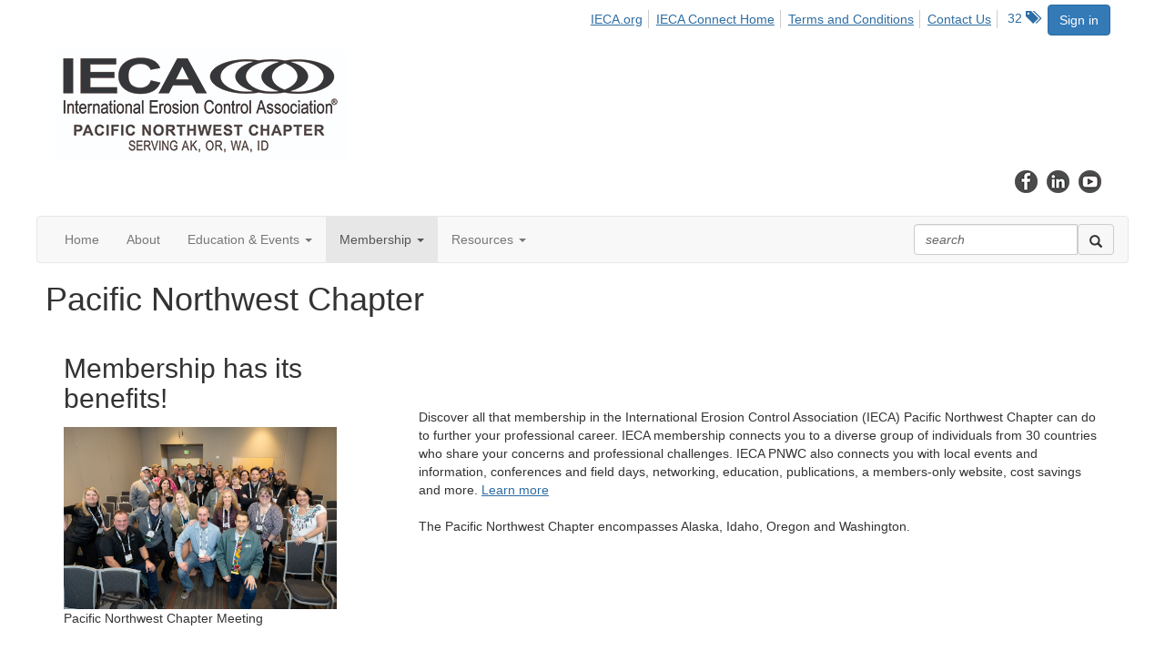

--- FILE ---
content_type: text/html; charset=utf-8
request_url: https://connect.ieca.org/pnwc/membership/pnwcmembership
body_size: 32794
content:


<!DOCTYPE html>
<html lang="en">
<head id="Head1"><meta name="viewport" content="width=device-width, initial-scale=1.0" /><meta http-equiv="X-UA-Compatible" content="IE=edge" /><title>
	Pacific Northwest Chapter - Pacific Northwest Chapter
</title><meta name='audience' content='ALL' /><meta name='rating' content='General' /><meta name='distribution' content='Global, Worldwide' /><meta name='copyright' content='Higher Logic, LLC' /><meta name='content-language' content='EN' /><meta name='referrer' content='strict-origin-when-cross-origin' /><link rel='SHORTCUT ICON' href='https://higherlogicdownload.s3.amazonaws.com/IECA/84626eaf-bf62-49cb-8ba8-90676d7a06d8/UploadedImages/download%20(1).png' type='image/png' /><link href='https://d2x5ku95bkycr3.cloudfront.net/HigherLogic/Font-Awesome/7.1.0-pro/css/all.min.css' type='text/css' rel='stylesheet' /><link rel="stylesheet" href="https://cdnjs.cloudflare.com/ajax/libs/prism/1.24.1/themes/prism.min.css" integrity="sha512-tN7Ec6zAFaVSG3TpNAKtk4DOHNpSwKHxxrsiw4GHKESGPs5njn/0sMCUMl2svV4wo4BK/rCP7juYz+zx+l6oeQ==" crossorigin="anonymous" referrerpolicy="no-referrer" /><link href='https://d2x5ku95bkycr3.cloudfront.net/HigherLogic/bootstrap/3.4.1/css/bootstrap.min.css' rel='stylesheet' /><link type='text/css' rel='stylesheet' href='https://d3uf7shreuzboy.cloudfront.net/WebRoot/stable/Desktop/Bundles/Desktop_bundle.min.339fbc5a533c58b3fed8d31bf771f1b7fc5ebc6d.hash.css'/><link href='https://d2x5ku95bkycr3.cloudfront.net/HigherLogic/jquery/jquery-ui-1.13.3.min.css' type='text/css' rel='stylesheet' /><link href='https://d132x6oi8ychic.cloudfront.net/higherlogic/microsite/generatecss/d50cc86a-6a0c-424d-ae48-a76a6d59dd64/d60f28ac-779d-4e1f-93d1-221d7da8bc73/639046190085030000/34' type='text/css' rel='stylesheet' /><link type='text/css' rel='stylesheet' href='https://fonts.googleapis.com/css2?family=Montserrat:ital,wght@0,200;0,300;0,400;0,500;0,600;0,700;0,800;0,900;1,400;1,500;1,600;1,700;1,800;1,900&display=swap' /><link rel="stylesheet" type="text/css" href="https://d2x5ku95bkycr3.cloudfront.net/App_Themes/Common/PhoneLogo.css" /><script type='text/javascript' src='https://d2x5ku95bkycr3.cloudfront.net/HigherLogic/JavaScript/promise-fetch-polyfill.js'></script><script type='text/javascript' src='https://d2x5ku95bkycr3.cloudfront.net/HigherLogic/JavaScript/systemjs/3.1.6/system.min.js'></script><script type='systemjs-importmap' src='/HigherLogic/JavaScript/importmapping-cdn.json?639046534036369772'></script><script type='text/javascript' src='https://d2x5ku95bkycr3.cloudfront.net/HigherLogic/jquery/jquery-3.7.1.min.js'></script><script src='https://d2x5ku95bkycr3.cloudfront.net/HigherLogic/jquery/jquery-migrate-3.5.2.min.js'></script><script type='text/javascript' src='https://d2x5ku95bkycr3.cloudfront.net/HigherLogic/jquery/jquery-ui-1.13.3.min.js'></script>
                <script>
                    window.i18nConfig = {
                        initialLanguage: 'en',
                        i18nPaths: {"i18n/js-en.json":"https://d3uf7shreuzboy.cloudfront.net/WebRoot/stable/i18n/js-en.8e6ae1fa.json","i18n/js-es.json":"https://d3uf7shreuzboy.cloudfront.net/WebRoot/stable/i18n/js-es.5d1b99dc.json","i18n/js-fr.json":"https://d3uf7shreuzboy.cloudfront.net/WebRoot/stable/i18n/js-fr.82c96ebd.json","i18n/react-en.json":"https://d3uf7shreuzboy.cloudfront.net/WebRoot/stable/i18n/react-en.e08fef57.json","i18n/react-es.json":"https://d3uf7shreuzboy.cloudfront.net/WebRoot/stable/i18n/react-es.3cde489d.json","i18n/react-fr.json":"https://d3uf7shreuzboy.cloudfront.net/WebRoot/stable/i18n/react-fr.3042e06c.json"}
                    };
                </script><script src='https://d3uf7shreuzboy.cloudfront.net/WebRoot/stable/i18n/index.4feee858.js'></script><script src='https://d2x5ku95bkycr3.cloudfront.net/HigherLogic/bootstrap/3.4.1/js/bootstrap.min.js'></script><script type='text/javascript'>var higherlogic_crestApi_origin = 'https://api.connectedcommunity.org'</script><script type='text/javascript' src='/HigherLogic/CORS/easyXDM/easyXDM.Min.js'></script><script src="https://cdnjs.cloudflare.com/ajax/libs/prism/1.24.1/prism.min.js" integrity="sha512-axJX7DJduStuBB8ePC8ryGzacZPr3rdLaIDZitiEgWWk2gsXxEFlm4UW0iNzj2h3wp5mOylgHAzBzM4nRSvTZA==" crossorigin="anonymous" referrerpolicy="no-referrer"></script><script src="https://cdnjs.cloudflare.com/ajax/libs/prism/1.24.1/plugins/autoloader/prism-autoloader.min.js" integrity="sha512-xCfKr8zIONbip3Q1XG/u5x40hoJ0/DtP1bxyMEi0GWzUFoUffE+Dfw1Br8j55RRt9qG7bGKsh+4tSb1CvFHPSA==" crossorigin="anonymous" referrerpolicy="no-referrer"></script><script type='text/javascript' src='https://d3uf7shreuzboy.cloudfront.net/WebRoot/stable/Desktop/Bundles/Desktop_bundle.min.e5bfc8151331c30e036d8a88d12ea5363c3e2a03.hash.js'></script><script>window.CDN_PATH = 'https://d3uf7shreuzboy.cloudfront.net'</script><script>var filestackUrl = 'https://static.filestackapi.com/filestack-js/3.28.0/filestack.min.js'; var filestackUrlIE11 = 'https://d2x5ku95bkycr3.cloudfront.net/HigherLogic/JavaScript/filestack.ie11.min.js';</script><!-- Google Tag Manager --><script>(function(w,d,s,l,i){w[l]=w[l]||[];w[l].push({'gtm.start': new Date().getTime(),event:'gtm.js'});var f=d.getElementsByTagName(s)[0],j=d.createElement(s),dl=l!='dataLayer'?'&l='+l:'';j.async=true;j.src='//www.googletagmanager.com/gtm.js?id='+i+dl;f.parentNode.insertBefore(j,f);})(window,document,'script','dataLayer','G-62BHY3M2KZ');</script><!-- End Google Tag Manager --><style type="text/css">
	/* <![CDATA[ */
	#AuxMenu img.icon { border-style:none;vertical-align:middle; }
	#AuxMenu img.separator { border-style:none;display:block; }
	#AuxMenu img.horizontal-separator { border-style:none;vertical-align:middle; }
	#AuxMenu ul { list-style:none;margin:0;padding:0;width:auto; }
	#AuxMenu ul.dynamic { z-index:1; }
	#AuxMenu a { text-decoration:none;white-space:nowrap;display:block; }
	#AuxMenu a.static { text-decoration:none;border-style:none;padding-left:0.15em;padding-right:0.15em; }
	#AuxMenu a.popout { background-image:url("/WebResource.axd?d=YAYach_zykzn7tRotFpEUtH_PFSc6WKq-EPV_4O8Fkk8nPhUPNfoxAmitQbENPKMfFteDjkf5v3Ysz6RlDVZ0HYSyW88gEQ--IQ6B-ORGms1&t=638628063619783110");background-repeat:no-repeat;background-position:right center;padding-right:14px; }
	/* ]]> */
</style></head>
<body class="bodyBackground  pnwcmembership interior  ">
	<!-- Google Tag Manager (noscript) --><noscript><iframe src="//www.googletagmanager.com/ns.html?id=G-62BHY3M2KZ" height="0" width="0" style="display:none;visibility:hidden"></iframe></noscript><!-- End Google Tag Manager (noscript) -->
	
    
    

	
	

	

	<div id="MPOuterMost" class="container full">
		<form method="post" action="./pnwcmembership" onsubmit="javascript:return WebForm_OnSubmit();" id="MasterPageForm" class="form">
<div class="aspNetHidden">
<input type="hidden" name="ScriptManager1_TSM" id="ScriptManager1_TSM" value="" />
<input type="hidden" name="StyleSheetManager1_TSSM" id="StyleSheetManager1_TSSM" value="" />
<input type="hidden" name="__EVENTTARGET" id="__EVENTTARGET" value="" />
<input type="hidden" name="__EVENTARGUMENT" id="__EVENTARGUMENT" value="" />
<input type="hidden" name="__VIEWSTATE" id="__VIEWSTATE" value="CfDJ8JEeYMBcyppAjyU+qyW/thTt206/oxhxJ9g068iL40BWcKd601yxNW64ugMC4rG0sCl0oU/yqC2U9004OzE9zlyAXugxwXuCSJkmKIyXbK2m9oyTDme88+WkndhC2aTcR4Pbrddm2HwD9XPLYXNnL0ef+5I9BuX2Flj2NBpASE6gVhTf3yVW6C9lTHmu2ZQIJYYOU+88El7yOyc7lAWY7r2sJr+JN9EbUPdbfpZlkLjHGNkXtOihdpeT6gnOKZY8gh463hZAQo2Bp0/RAg3c8MsgNGAhUMMEZx6I9WOC3EQXNoZkG1zqt9XwU+O1ywgnwgEJi6KZGXT0FeDFuJ3+yik9Qq73Cnlk6+lPIB0xHdcv5As6Lg1o67ofg1kv9LtTdYJhYDY4lobKqWm8vzjRaU+FaVOyaUViZZQmKiiDLEOcywrsOvCNZ4prtjdh/rSiQCjboDJlNBgea/9MR3MXYfPGaLs2NU0ksMLhW8D7c++O1k2gvnWcrp2PcuPq4zuqFJLkzkDI05/dzA3Gg+bx/[base64]/orwhEt5HA9q/d7rcZFLAlyM1jF5p4pcMM5ERLCJ5OJObGJFTqPwB/CU7nrvBajRUJ8ZZud+AhpOyTQn/P4+FHUGKYG0kzKMauSN+Hq7fuNNjvNamiFJMhIQ0llT3pJXYoAQQPY/WjHhsX3tDlHnNKwbEYsPcS9sqIEToKZZ8CPf7mZJtKs0NvLUMlM8Vha4ZBslYUG1uDRVrEZVKzQKF077BrKHeGqtSMf0WKlczd58tVyFwwO8AcsxkkK0sbRWef2LWdoRow/eA+BbpciZaRt1aJ2gqw1rNC4GJaUSZ4/UHGDNXQRL+8Ti6p29EeoakxirlIVhnMWZj4KHHjZiaISI6nVuJfSl/ZDJ8KpMtsYKF/AAHtET5d1KPYpbCYj8s/BoZMMimk7CudL5h8vpZwXszOnOzFe6KvNJErAQpJhDc9FHhjkl+OuoAEynagAG+D7hCE4uCTYOpOhmNrL+3k5CYcyahopLrh7gDm7/owlkTg4Ii71Gdhs+zyIUGK4AKdcMSnJBNgT0T8mleefTHWK4IjHczJHcEjdIm7oviMQMHccyQfhf/XeF9iGCg19EmEoEN24CaueGA/5YcHSGkt344xuVoB+7grJd7TBEy1dNACb8gpvZqAaZJixuv8QzZoUXMZ1d3tV/ld2ZMeTm+v9pUbq0yzfZZfP9WrcfdpFhlIgRaYaBb/j0EHvURHtM3B3j6YmpPVndhai12HJWpTC1HakGSzsXBVIzxKvdpKrPWuMwwnVeosd/NQs3yVfKeHYdgVqZvpbfQC03DalYac8wouUvgwMnX+OleRX8/ZFpbuCFHAqN/zrTfX+Egn8pct1ujc1HqtGqCI9RdhneeI2kMAeZYt7YZmNSsVyRqZ2WTDYzZsuqkh6ceziCqb2XzUTMsooR+c7zxZ2bZV9ZM9RzeIhWCHK5ILCtZqWGYOYWTGtlHOqqYtIvaIj+qrg4CPp9/B7gOB9VAgo33sgTU+6OYNY7LDJIDsGj62duJsjOAAGcMI3VbP7uUpHFNdbgs7KZDCQkBN+KzKXZE039aKBmB6ji9x48UbOas6nifkZtLSq2sWUfhm9a8LL41WS5ujIg8sBJMe3wq0nv3BRqkyv2PX5PPuWtpTPwzJfDCs1nNHUk5mpjrsbnYD2qiRqsJ/3cUdiW9Bk2vLlNTbDWB5jakqz6NoElOi6TCtcXhnMw0LPSVdG6jVSXc5WphWYRFqBGSxoGiVh/6KzTzoxjBFRx6J9YybSpL8fkd61wH4zN2m0kb1PumuuijQMAUc/wXL1V4eHiyrz52+KH6Z8fVJLvbaFzZl2Gfd4xAaKECh/N6BVDxUaQTJqKVN288TljvN64alOXguDDQTCqJw2GXKKE7gzoRySHZixTTTIA9Sn76xso+//33UtAvFpqhN03RH+toZtoZjstMRDyMbJlx/WyczbGI3p0vagdZfu8/pt/[base64]/Tp+4LtHfIhKSd63uV6lpWQfHNzdIEAgq2JuD3B6gxGgrXbBEyrjajZUgj26iZ2VaGQ/DqeY8pwjKD6ZukbM5gTWs3O6v9Ih4slVQVNmMHLXb9FkvNkN+US99f4fi2YTAZCIPW9OslSc0IgDn/RvK4RnnnbK7vq/IP+hv5Zl+HqLVazCuTECagt+YHD3gIAPcKIPLeCq18Fo8jKOupLpaTzM66Hm1rEtAc0p9hGSXRIJjjKt31hEEuA/bWSNO8puhTrPmauwtNlr5PSTZ4q6laiQhmCeeoKYzK/v9rXtu//2a4M/23t97oiLmH0OEgRX3v4SjlcMFDX19fdMMFQ1wCtyIpzxgvemJJ6sTj4TUGzo6TDB+d8wycx91o2X/JOx/ph+eGBwxuqJS0zHWGFiMcM4QPG43YbxHghGCx+am3iqNUTXmP3HQhY/BI9tonAIk6uEpzT9ViDppPyImgXPzmStfxmr/h+nIclq66pe+sR83nB18WzdXXsqZjbVB2LiTP5LdqRODzR4uDFP/NFEEvkG92rsKjQoyobqT9OERlwKuXG/rR9a7tXVvypayZ4QnytzMA2DmS5+xCpXzWww4WaukPqoPr7yoGxoocVj3bneT0ULaYaeTOg+0UEE19S5Vl5LtUFY/TbUmj05qdYNZ1ndH0My77EmgiWK3aK7b1repGdua7MNOYyMcCF8MdSaHnc/moU2gMsBsPplR1nP0CWV14M5JNdK5aE28Bxagwy6sSLMJO4t8tENglO/xTDQhDMcvJsrOWSTWF9mnTg/Z54Blw2l2JyuHAjKWZUfEmkyEe9wfTTkZ70qVu2D9kMSHiJvH0KFNCiyGWjo0hJAJaKecZbxcGkATSUC8v7nq81V42xf9qs3I76G3IrFpheo+z7UHTYug8Bhbp4xuzWE+T1PC2Rz+UIVSnPKEWjEOkIPoJ9muV9kPJr/hbzBbtY2XrYRo7LK27Iyi/5KJ0boRDFqw+VSJINDNg1VZBF/6lqjjVUIc99lhuNJGriF4uryGIUWiDK8lzMnpRqp+C6tAVlvt2mp6r0sbe0ZjcEx1ht4nVk29vlzsBVoMlnyYO4egJ/iOJXEWUTSC6JCQjRuvXHGpj2RyoKfDgtEjL+i3yyV3ismccNARwCuFHXihdhppM8FC+W3V5VzfuN/8HlI/8TR6MiAsNztWwlDZmaeMj6rnw1CQx93bRTZvyQxRlkux4qktWJ3IhF3Z/UNIEhrYuf0y+eyykPqAwpS4j494Jnitkkl5GlcM1csvzEAxW9gh0m9GBDZnLUBkDO4JokTtBJF0wA+ag1/Fj71U6bBuvE/Ovs0F/[base64]/aveviaoK/mlVlyzA8l8ZgfaCABdOGFL97ehGCct87u2bBnUV+Cq41JKmDUmeZnLWiAggu6pC0rB9Uvowh+pLP3IzIq4DpoEJusvmrOxpkMIze3vYcLHyTdrQkXHCq0XAnMp/OqYhmhH/AQOLHFqCD3KPypAx3PhrcBuT2W4elwHK2qwY6JSOa7ReIsSHmjiOs2DV0tIssKxtTnVVTvAsX7FxA5Y1ZYmWIquHyrn7Cc4/jxXKzNbow76ke8Js3r/7tE8Fe4J3phLCvh1JOo96f5p7HIzJbHVLOYGYj1PQozFtrbbsm1re87J7+g5zoemxpM5LV1z/P6moyrkFVcqmkUBDmY58jrin5aneQYW/SrBRyZ0HsBgUEpO13j2rGwNNJNuRfmCgOa2aOEGlmSy9ca5f11wcW+G9e91kNGZXnJwKereCy56BkDoy6+BH/[base64]/hqvIGDjut/TfEOmfunfXPukFGzQrQxg+tGU+ROXwAMvLQv+Ty3kYtauYqyGi3rJio6n303cscZ599ZC+3W68GbKlGj639aK0VNrULZ8/TOlFOH3KFFKzb7KUH1o8x4mfuumDvg3MwTMH/42WMwKCA2uRhcTum75BSAC1UVvSPBXbR7d4Tw+gYRAeKFNH6tLCkPGU4EI33Uqja6WR7cKvUfeby2PICATjnPpCAKOBSu5X1LduXcBarsTqjmkvQrQ+UuI/SXYEr9b/zod+BHKvqeqKhHbrIGNmXQDOIn9wjyazr4FwUseKNiN4dosCF6pKMcuhUWyDpzeOG8EYN8huNvjFAoEpXK405boU9K9XQIuVM3l2kSoAsTqe7ChuUNsOajGSZX6T7ZsBzmJ9fPpZriu6JS2wqBMbWZcB37MvDH79WYWg0tufYZj5d+vuoa1Jks2/TX67jEyKtoBnlHyNnN7hitgMlzHBU7Zt42VhwU/tMQy7ekXU/41glcucSvTn7UorIZ9wCht00Ujlbm7z481xj0ioRNL1IMsuQhQhSG3QzFTPNTGtmT0EJYI93JWYB+tZKy8yg0IxDPXN1A9Wl46YtuOhE5KzfDnSWY4iA6maN5JhY9Y9GEpCa62qtJcteEmdE4X1AYea+tDumTx2QkKGipY3CQ5+5/IBxXL4BhKc5zJA4zRkhapZPAQc62zs/17tsoAdQeC3WiRidhRyBvkBRdxPfLQTlV/J7oTMUNR4ifBxGIeSEsSKggH5ve2E0g9Ia06QhP/JNU7PJ0gA70/x/m3c0dreYsMYdCT/EbQF8X+PNbTOLpb/oQvQTi00+TVBSFy/r/[base64]/V/CySaqFwVbO2MTe+4rd7btgC0xfo1hx61Vimk2zSNduUDt6eAdhMohBxUKtDzeiv5fnBYhEK+QC9RVUUkzhFB3O36XpjCic5jhbUtcUfIThY+5ibD3jD56poFwjLS3jo8vdSw+Fy/HabXIlQVLiBvbCEOlo8szl9ZCkMX1tp5SNhKqd2QVVB2U8kFoXli3ki5tYXnHSjsFJXy29ju3Btj5eTTk0vaTVAxkKJ4TZKRLy3Z0ZY2tR0Beg1GXP5pyBFOPK+TpzPuIRN/E3c0pTr0WkVri8j9K3j+wsKTK3abtMKt+vsGEWjyAASENmMkmOOa5OhzNhcZBXt5izfiIcTwSMom90eV+PbfA1DhpJN6Pxpkm5w40QBa4UjcC8qaQ/80LYCcY6gVzNAL+j5tZG88NEaQ0EAts8RzNggBMgAtzlTapOWs91epbOpho4A67Jn/rl0fGCadmRX3HpdiDeyQMo+cO65mM/YuMHI2WRVDPXhlXTO3ssGtypFZUCd9yMJY8N9M7WpyZ5xkdQFm8dCIfrmfMhOUSK6/CeHcoPsle71I71a7JLfTXeVyudImJrnA8LJmUPt30PqdHYiuYQJ2I3qw/2yex/uoyWVnC6vuB5BFLFneaKT/AZbq/8JIGVsogtfo05Nyqjbd2oaLZV2TbI0yxxpqCq6J8EQhRXNht4q7UBfQjIOcSzwyaeW9frwzsbHxPHJxhEdz73U51kR3EdtVut42dcEOARPsAdo9eBls+fk0Z6S5h6kP1uOW6C++2oVDpnkJ1wgemgU8PyhIpbCX47pWoQ2kcgywAJnDrLtVfQ/XtREUUd7AmsKK7lqkV0wCAks5iU+R1D6L4AHusliX7RrttPqqNs4uWUsvQ7VMPt6nMNxoB4YbjyDE44zRLP1jC7PHW078nYUlIHlAF7zAYkFuLIU4rO7CqIG9ven8Hx2POdDXDnb/5gG+L54Ln/5mIHKXBDDQu0hXjO1GEQmsxN2enoMSqPrSv9fhKYPZHL+/qBfBjy0YARkb9cu2WCfEPxWOWM3SdMr6wGfBPVqS7obiYFS53WIZ9PkskDvoMF7csNL8sbKhv4pwg7GcruV+v11z/bq2cm2eE1gtTwN4gYz/3PHuwUpCPwmia5B386k1mylwQQN9Z4Z07DPTSh172zXyhcN36M5KiwTLRrfAETIF+In2uGH2TTbVkEkcFu7tW5jF4FofqVwRQ/eyilhRdzMdv0YSi46udAxfcpXdXlLvvVSH4UK6eQ+46BNF8jsILKVi0qIhoeD1xay43a7d0PJySjIOCdPtQyjVjpL9AMqDv2nSVjFEulXcufF2WNzzVD+0FOiuV6wj/RhZoJr4gX5Hn+jg85KeZEIj/lL0deu7+kFpAeWIhuezAZadaQLu1xk+rlB5ubllLbM33S9zBc3Qg/Br+roRdjvlAlmMJ1vCgL9xONQxJ46vrWvzWztLePOMpAtP5bzih4z8fcxCNHxaIrDvBr2s0bBBhU+Pn/7xfCn7cX0HFGMg2DGaCD8BHABl3zDKPdojVGc/PUf2PjnKkSQQoOxu39HsC3lSVVNo6e/[base64]/eR0fjPRND846Bd9wwsBesGTXxRJddzBy8cjZL0ASIYNeXmsA/CQzwLPVOED9gODKuDDPuDhu0k8P+K2daHvZU9jB35kRQHqEONuOYiT8VcfwidSHEfbFTEw5Iq64wrQTN6iJ2ZbfDdK+hEpo5F78FIx/6LDkht9dEhQRZpFg3IC5xX3tZDFkDyKn0sR/NAeR7jmfuczKIhCsPuTHeGI32Mny4djvMNvUWO3iGgULtBdGqBUG94O8+zOhrvlAzrP8PCztRCW9H/Qf1/4fB2m5ll2W5F+S8vMzgHRJq+5sj5E54AOgl02jYi26EwcnwKRGQeaTK85gSiCifHj0PKch4wsXln0w5l32bIbhiSLNQLh0owSjiABu2Vw3iK4oXjKFByhzS/NRD005B7Lx9m+/gZ9Lc5FcbHH2wpM70/iZY/Ej3QsCL/nmBv5iLZczGk8TTNV5D96TqsFGKciWiFHxWq2cZHNqLBl/DO4d78OBeajjHnHcANw+inQ4q/zZ2vJ9qkqNSwlahz4oqTu3LnaMgcjxmFDBRs1qQfTwX5/4mN2cOK2dfgSZGXS84sL5bR8YaCf8+BgfX79WJZa/3CX7pcoYy6hRL0RX7aRsp7bPh0trmJSlyAopLEvIHFB8y+Q97ZQ0P0G9UDQJ+hKqKcTgelfAG8W+MmwAOcZ2zjoEG+3STfea6l/QcpcinEAKQ4mecjeNy8S/yYCdm/K8Hwm8IXQHngrOPMp6o/VsrdtbCOQhdKo+ehXnfRQp8enGSn5bnHK0w3babj/wNKnrtLy7/tcHySW3Nq+WqTx6/qvsAeD1wuX8y5P4x+CcKepS+CdyJep1hjUgxnSI2vTGpwi6Btr7pLxzwyrdqTfVl/tOV4UhC5pc1vp0bjiTzsZGkovXLEILa8J6WCuwIT+swrXKQ1ulSqpyboobXgWCPMFnpK1C+MrKCsxHB8eDVUjKa/oAT/jSFEEwM1R+T5nB4l73/pRolrk0t111/sW1ru4RLfKJ50z6jYED3F9WDHdo35Rp9FGO6ObXbCbvUuQTtD7KARXIi4NsLuzPqoaRGXd0wtcimqN9j8zcSSJh8oUsw9zfRi2aL9ez6USMhGsBvcbI/tRWLFiIT2mDTZtGHjfDVMp5k1xS3Fc3f9OluNQcppEP6G//GDucXnn5RtDBqPKrkjsVHSiAs7LMPrUT8Q2I4HDg4ix9AiUwnosolPm9yWnCKKD7IMgBhUQRnHkXabjjKvRqifHDlX151NEd6hs3Q/r4YJH4Qwv9eJ+Om9E/vQ6Plt/p7oGBGMhyNrXF9O3xt1g2WNapP/GNp3EkBs6OlGeZ8EzUnL+FUziGQxl+0XWg5swXWvfO4l0lreHtiDS3hzCTlOqC3pxeirD6y38lzwxyvI8Kk+chXIDKfhB8ODPmlWZ1Co9EMWCLZt5yVH6xao9FH6eXHj8JmfKvsKlC9fLDlRKybbwaEPqT1OaTlhQ2Do+ejAYFwHZEttJoSGfau+nqtuzwf4r6G/90zIO5efHvA6zNLMFhWksxJUvNbvqeKT7sbvBNKpgqYUOA6tnWIszeTc+QHyCA0l+8LsKe5DoLwJTttyuGAIN9yFUpLYxMwIMBG5IMcLT0sQG4RCapnmDByk98+gsrY4DgjIKVI8Mwyf55XJYTaQbRYye4P52aXG5h14eUcDJntkS534YPEBursvIt/c9tjNgJyrVnQ+MEo0csEozujc5Fll3WObYmbYh04k1ppPTyNOp5XTCJjEHLsm8vZpnNjYUgBpt4xqo6BSQEGPsrIujSyedfjqVChR6/KxpNXiqa47g5PSvY9iDy7Q5wLqaGi7nS5FKKVAfxPuItIckxEjwKzi1dPYaSPnb7mvzryoGRvGpjhqMYtHIeE//lA53rXN042OZij/V5GKUJvww29SefppPjfT54sAncTdhhjeVk8oalcO88SVopreaqS7iEfJLdmkVUlrN1XyBD5EuVUF9pg2t3jacP9zu+9Uknty4+eeoJTtncmrY7Eo2BdJXSEJf9lRo+pg+z6ROeDi01aBUGQ/ZniST8WzAedl9FD/Kdg0SLjEK2WHAIqQnxxDEOxvBx2H+8VMsbBT30tU8ZuvWxn4YVg844M2vVt0Ov2ckfVQ82tLngAwTBSGUtftV2Nnc8xfV/10V2kt57VHR6aChdUa2QLGj8kZ4GPcJi/gsLN9Nk+RGlENPVKgtSD1pbo/6d7HGqnVkV31W2Pu0fwDWR+N2e9mk+5rKYkaW7ZIw1eN/95mTg/uF/vMlcyWAdQcOlfwroX5RE8yJcotypUpVypZ/wqSYAcsfB4X+Ylp7vPql6AfjLueqR72cqJnjYnJPyPgAMaEhsKE2CmhSNj6ZSbAA3nDC4KY7DzzCr2DHucwgf5PbZ07mH+Kcx6oi2hHajxwLHQigPJy68lr27MH/VmbcYGZLEWEfX0F2or5UciFhbVFax1ZvEKsHC98KKH1zve/p4lzg+PuX2xcyKBkzeNAzax6yFHdAEaPjYWJSZqWOGSdMQyMOuMAAdChOVNJQ3i0l9inWvemZCQpBcXwN5UBwUJr4/GkWaXGq4yosjxODIM8w35RFFM0ooV/qp0+4IfVN0SNuVnp5dncLY3/[base64]/62kkEvPvM+2uyu0Z/2AgsPC/cEWeQcCwLu/BfY3+6A7QxPWFeo7Q6lg5hSSt8YLsoHz3eaC/tV2zx0CbHFiQs1b6Mh557Kak+JMCmTGI46J5YmPea0AXBZ4pXRcO/8Rk2G7dRm4kRN/ajdTUlReSiO2dG3QYpJDviwEe6AVkU65j6AhvetK9MpVIitS6Sehf/sotWRfG/6qOae5UozJFh6J+Ce7PFlANzOVzzKRgsZVZKiarL8Q3ZlpOlQx0yvQtIlFlWrlNhXhNkyRlfbyZgosvMKCe3fRY8PXQrKfASzlrERDKYaj7PrwEKtQPBuOuDQJmmKhnb2LMJmkEJngrqRkC677zw+wn6aDxqIyrTOUIGZyMvKxGS423Vg76IFfvM0dhHTrDL+HvC/Zc/dzvp8liqhSkH2m0uvJZYqmMS20YOxPJAkrawbDwlzJlvrQr1+pODg9VCJGM4vFXB939QC3ILj6R08EJ/JNBXrIthMc0fa5mNH4Fb/bvoC2WWKbsMKiwYfKIHdUWWVqpAoXqmm+imTIq369VdmSS2bdO63TrYT7fiRwzNYlbso8BeeukSIQP5B/1EtX68vtZRzUczGn0kkpzwKR7VBFGPhTQKN1xSTBCrBhdb2/I4yUBCFcwg8Drs+fiZoSKeISJQtuhDTbgojgI1rk0B7HHfaKHhXUIcNKaCYcD6yp+Ig0EY19WYiFzlXh3Fk88F1mETg6K1CdmhC1dTHwNsvMBwzGNq7Nj+gEsC/hRhQfR0o2/UzEidfwMrPlhvs/X74UlfZmKs97Xpr4hgTVT4F6QH+b5xq8FBamCdhAbG31DSdQIFrpajM4B+vwMAqBINLaHEeT0Kgc44mzXVq3eeGFzRQhp+CJUv/T9wjikmagXUYCF++cbCYhqtBgoZ+AUKFIo0eeRm21W1ezy/AUrOCVlMkOR05sH+rIt9r2VA3o0AuSkhvyetECi+fBkh9oQharr9VTn4en7qRBd4eZjJjjkq6MnSkqf90t7bHse6iq10BQzaWwVP7q5HMSd1aqZi+ZM1gGdqH/9P4nph7NAL9uvWfP08iOTsTFUN8HxC8+cUcmOiDSJVIhn4YMKO/6qlw3Fv1i1yUas0RLiIxo35gvQI+cZvIbIatmcRkqQyxJdC0zxrtPfkn/VPrz3jSmPa8YKTyxQASFVIgrPBSPrqRVZy5w3dQCC3louRLDKY8NbY3Z9LXGUlxqBZ/l86Mix/6HhZ4iM3GaUEcFdDxrQGe6wInJHOzk8LNzCj64ccBQBDtB0Fe/W/7ugzrftaPGnn3VstqhFWls78YotSMyMlIH4P2FvqkLxgoXvBpZbYBuQIzoX6YCAuAI/QnF3vPq2IWMWoPQWb1vDJ4KGbCdtdeClZIOEH5/5VCWb8KYgLUwsRjaEchAnQdcRHZ8PtxG/eMBEZyWDGRyNXChz9PMVQoXM6dSTm4PkSTnQthJf04Wq8AgrgIjWdrfJlmWl1oR1PpavWkLEGSIlRt38TqVhNCjRuaykSrOxL58432ps0MToGkgtoVNYMk28q3XYCcFzPFWbbzYLIWmr86/5zgProDeXMVs0nVu3z+6rtAPQhdKqGzhH6IWwvPdEylejODbiUZZ4KHp1kBVExqNYO9gA8PIS1ZxJuBCW0xc1ihqFP2Pi5O7TfJSyrsaPv5BMXTjBFc8r26OR6DB0ItQ2tqLU2Gb/Uotf34vUbodwc87NU/Ng0LGM6QUOZoDRQPXvE7aFVQcasytE4JbneucfPjiPcurwwrPcWjW1dMA3b03mkEIa3jD6M/1Kv6M/CUtAJpoH4tFN1+pQ4X+DEdLm/l6uGiNyAq9+13hJCFucoza6MBJXXmOvdB6VXHJnSTHLNr038gDNXz8eXbLv8od8erQBqLGuy6cz9IAWTj3soRc8GSHeNTdhH//b319klDrIMlEtTFGH/1G/SoncN/eHGLto7VqiOTO3+Vn0Uxun87Eqyv0zfEqwYszCSu5qV/7p/k6uqCH2IGF4FAQ4KWVYCapmJS9gIQ8GVl832bLejEtbUKRxgxNBgsCsYcI4if/LIg6J2g5c4vBFo1uGXPwMGeIQZCvLvfiQ12JJDroBOYK5SQZlrE9HadcWpApPG0iu7ZgYKQg/Z31BNaIOVNFN5RXkdI8pHpRmNDRoW8fPxWZWflWWHfFrcJ1p5erCfii76DM4JwGepnpy5gpd5sqFf1IWhBjcrp/F+OMkBY7/DzHLcpoyMgOXiJ/9I9Mp3Z1qMf+MyLjC4TGBhaC15NXlWfuYboGsYWBrswE3TP9tiNxacuG/FN8zW4dxE0QvRMD4bqbh2+CrZjjUJK7JvUs6sT1pmQhpTl1VeuGXdDug61gO3lYtCYtJmimRuKz0glhuBJuQ9C2SFlwKoO/nM/[base64]/[base64]/u9lF7YhX/5UET8VeIRqBKPPJAfNYIOPGn7bwNVh9I/lBi1iN4XN8GgONPF/5GtoLL4twrFjkEnbOr0gqtYUDwyekv+VvkN/ZDZMA/2iybNjs/AES6rxAeqNQN7EXcW3gtykXT0YaMBrwn38AZI2uF5SS1xf00/ggSCCNjluO2UXjhkP/ISlMRdeQYEeOf6N9erqWWwM+wbN9Gx0tCpc/f+N9qquLQcklB43290lwFYqW3UhsFAkuqd9T6d04KOHBucqYhxJSEmfBGGAKTG+QntybhAe6ecSReUnGs54MtMtd/uJL7QFFpknM24ni3FQtLt0xo+vVMzmSEDIhlpZq+vZheA+HCF7tOi6e5zxQydZmmMVvexSzu04itm4SmuXGYjz5afDCmyzBp//BLDLjp1mnQWT+7KTIc+eP+Cfh4ZKW4y8/oFWC8BWPy974nH+ejt+COrKHScGjfbrkUWf6CQCcpZZBXeUyxFRSkp3X+iyC9zuI+EQreJvE1+97oX5xWop0Ecsm+fWQy7m+Yj0YcfQaMGUYHFBhJNefdKkCtsEZSBh99BhSMF9/uaq10AAiLrZizT1k3unlK3QVF3o+jEJW4XCS0Pap+sN8JlROtxGfkfWVP04FsaUYEXCnrBeaCOcZqOjljjJbYT07VgSjeUjIrdksDB9Rsn0aL+mbjkpBHcmZzULNPRNmGdQICMHlizhEBOlZDyfRlfI1Pe6hPvPPpl8hBLZR9aVi6E54FEnHIL3OEsMz4E/rdwb8Rcyx02mGY2Gbi5oJBN6qxd3Ex6VZoR37Yw9OTkqeVOluQ1qqUJEBnTGsHm8XQl7RnWj/6mnlrplRdo16As7Mzurt3iJjKUQQxCpQad48cKnGTRQclwdt6cgTHCXactggXDWLk5nDy+/hwiHKovi6la3TmTPws1Ke+1VjxD//sReopUynFpeka7V4eUDqxhY+TFdLkVJQSVUtEPuy/yj/iRBcunAt62ATC5p61gMxgnhb6epNq9S/sSNfbSloo1ivXtgHn/ZFVD5MVWNn8C7P0+MdYdQMzH1NVuGwv/dx/AWOJVTKtdPy9ZYCutcnNfRB7PobYMH0CuP4Q4WWzJlfpZZcP5bwvAlL/Ufo0nCD8teVJ2lXmIF0ePUBlwKfYD10S3J/w4DXncO0Yn8og+7zLdjDEYcka6jSMHk78Yk0k3aUBzuCnny4U+GDOGvzRZePJeXuhR5n50XjSGEMSs9axOIG3FgS6G0T0o3FDlKm0Mis7ChApUcHQkHIOabFZm4/8PVmQw4LNZrkVIxdMGAW4SxoX+14MrzTHwwfJubd1s9YugmohJ99mgpRxNoJ3sjgd4s2TIxgKXppQDA0dzIi7MT1+TwL54/DU9P+jLNjFp+cgc2Ai0poUw/J1g8tTzugYGU/BQ5ZM4d+jqKrIikFWOxPLuvz3p8ariglC7CWUeBu/z0NOQ1Hma7cGOHP1XAibjWPR5fsrPdiuR87Ok5Er/JlI6SXj7go8ieuTLVXLs+SFRuFDcP7gqBpZsiVYZjl4MYUSdeE3Xq7Ohd6tnO2A/pLhsTxwjk8v9z0gj/NGQOxc1aoJk2sIC7sRtpL77zhVcoeyaWE9TXeM9BFGCa4c7394VZmJAOOR4tpEa0rU186dGgx49v4Ka74n482LwLBE/9CFc3eQRnjcSqAiTvBFdashtomQICKXStnY3N+l1qSHY0t267PetMXxq2hvufsB/[base64]/SwTYbOJ+fhQJoAl4/V/EAYemOl6YzbScIf1LmcEQUlTuai0yXYaFLyDcsWlrodb6FqlDSiyhyV8GJYjzqKpbOVqqrBcCksTNy+Et8VC4FggM4Dy+vzQSpJFPlxMU2qn/Rh4ogOEy4l5JtHBe5NlI4Mxk/h5yZbmtO5cS54IpG6DwEJNEXces5wZa2ZIVrOHGG3wiIOxXC+uQ+eO5d4NvGXmXJOeH0acl5Z84TtWIxzBAbui58N/[base64]/7hgFDEUcxI+AcSEnG4TrdZQbhjwE/5+IqPsEmJPGWk4sLd2MQjOxzCEJzVhm/jXFoXI/AxjdhEyrzl/d3ig06/evAfV7bF8qlaBglJqiYSGogF9P8Mf1rEANe0F6Of/5TPc1BXrhocB8dFHwN5FyoL/kAwyXHigwyARO9PDq74XoDvZ6D/mZR354iSuEIauhqcEq+GCPGdmNFwrR2q0I6UvgD8f36u9rbhVDxgagVJo4kYJ6lhNHXrkbibsrEbbkRzxwXU16iAo/dk0V7RgVOoGPOheyf0MjPehZvkiH8fIPIn4VLATTDkfuJAaQ1uuzDa3P0SviXrSUsp8V7xpSp3OHUyFznC7eYjuKajLiXn7ozYN8qiYrrIqIY1o+yNYLk2L4TBH5HXwO2p75PlHc/y9afElTVo6DzRWoesGqpx66/SISvPkLybGhFVx1/VyZgCBjtzKj/GZG6laOOMXb7Uz/K811VhVHeqEPrx4NBB47A1ITwWBm4SAfhmhTuFnMGqPXNcBo89BSF8cBZjK/OAlby8RRe/KE0cby6UPKfX5e9klJslBBo8cn7aMwiGlCX2qd6alnqJnwouGiAW8AHRya47M5TrUBupU6rje/8+jI/wEsPqxs3kJgIYK7mAKvv9ydaQOdhWcrHmVFAuf4TpREuONWnN7ssTVsJ0hdVpKLm06mACimv4gBXHd8swSFXqP4jkWD36tugR+iyz/9sZR/qqE2dUE4WuPRry75ncpreEeGZNA/mG+Rl3bILcJoWAketSeUkoGCsvH22Ysto0DGPkxpPmynGJIbhXWKzg+Rfj9l9RAKvz40m3H5byuDO/ZyCoFMN+K9NwqGm6p2O837d7fBf6gbvkbhYXSwFYz5HkpdWIeaIj+aHA1/OgfOoNRJNXXBOWNeN2WdhnCRqY5nPMWH6Ee7yiLmmUBkfP5ov+yU+xyRciQDiHXoS/B7/JZSgvLoKG1vMC+UpejIi1KaezDo48Clr/NWLCme1T0/Evi+sNIFPPNtvcAx+D1in+iTNomGUPDXDZTFGy3CgDUgTk2SF6MDesFfSdUDeOr/qC0GxOeQOffejF3PI5TYxYNSDpB1MzjKQ5Snwr4Sf6YmsESEucQ5gSlswpj/LJ20bMs3kG11AEGC8V6zRh0XyPDqHkQFzhLyDuXYhApqAQLK+kGKiAF+a63WpTELdgAO0huN7u/YITb26ZsMfBcbFZuKZ8hrXVF9S+fwA3neEnujismMu1yXLJeJ0djGwtoVzgb9cQ8DhyrqDJSOyVgqA7SnsauhK2+w4HlnDuoxfj9X9yum0rp3zWme9dVaxJUmSIIwyTilWJEuhvqvI/upmwcIZBwvpSnSmYnkH2b0J+dJ6K5IauHnLlg2dBI7e+ktVIFO1w9D53Cd7QcZG6xwm37YIUAm4SWd1tykA0CabWawqCKfaExejyWlI9pfyboJvh7XMP0p4U92JaeLGEbQnBZ8gddhkcAdYdJ5OQ1GdS2i9hqmO+0G/G182phKnSkH3fu1BgoyGSuyp7LrHA6Fln/jIxVZcEG2u8grDgGYbIkU8IcAs9ie7HmRylDEeGkgVNJ4ltpM1/rxz7tj3isSgBhXJnWk4FZW6UPCDO3DRAW/KetUQUr+1B6SP3eMv+A1qzqtlLOaJ+ry1zm4o7XF8W12+uECPl1gDcE/gDkmjrur5MU03gzhdbvFrggb45czJw9ZcEJILxLmBy5G4Yl4uw6G1VufYeqwvmLPIkwshTiViaMEYeiPEdYZ7INko078ABBuJaK2WKlWlCvrSUfmY3vNpy2DZp/Jv88iNWaASJLYv/OqjEjK14qWXz6Xa0t3u0OU09M3JSlH7PAac3Qh8rX2seyFec0vX3AwjcmjEs7XqwTpU6a0GgGwJHTEKX8S4XsKDDWxB7w5LP3U0iHxmCZ3YxhhtVdICsPwvuLg529xS6iTYyHcllsFB4CkZ5eJ7rESGIF6NH/BXfmA9lAllIBp8tknMge1MseLpMes+7vtAySnk7x/LADwyEUaGOGILX2vEFHNm3WGH2NTX6tl1DroYYMIVsfLmgHzaFYqOqz92NiSR7qVHubB9qs6MGannzcJkBJYMkldroiXoVwVh0FuB6UQczRHUMUs6sXrKX+ltoGaKjeufDY8Gsw+FMXOCpftclZfO28VcIiPr0aDLmac7H2es7EFhPy0LDf1siwzjPXk=" />
</div>

<script type="text/javascript">
//<![CDATA[
var theForm = document.forms['MasterPageForm'];
if (!theForm) {
    theForm = document.MasterPageForm;
}
function __doPostBack(eventTarget, eventArgument) {
    if (!theForm.onsubmit || (theForm.onsubmit() != false)) {
        theForm.__EVENTTARGET.value = eventTarget;
        theForm.__EVENTARGUMENT.value = eventArgument;
        theForm.submit();
    }
}
//]]>
</script>


<script src="https://ajax.aspnetcdn.com/ajax/4.6/1/WebForms.js" type="text/javascript"></script>
<script type="text/javascript">
//<![CDATA[
window.WebForm_PostBackOptions||document.write('<script type="text/javascript" src="/WebResource.axd?d=pynGkmcFUV13He1Qd6_TZEgKqkONxzI9h-y6IoJ0_0JGFpiVllmQ67uWNNPw6O3O6T-Ff7EgAYZGnpYxjEWuLQ2&amp;t=638628063619783110"><\/script>');//]]>
</script>



<script src="https://ajax.aspnetcdn.com/ajax/4.6/1/MenuStandards.js" type="text/javascript"></script>
<script src="https://ajax.aspnetcdn.com/ajax/4.6/1/MicrosoftAjax.js" type="text/javascript"></script>
<script type="text/javascript">
//<![CDATA[
(window.Sys && Sys._Application && Sys.Observer)||document.write('<script type="text/javascript" src="/ScriptResource.axd?d=uHIkleVeDJf4xS50Krz-yOnDQfX-xh_v3JAdwvEOSmzHTiGXLWzgZSNcn1ggKTi2lf10MuQw7sFz2QNUVNvLLF71k3WVsW0uMQ-Y54sAsJ3bfzTr3F_ZXo44deoWZ1aN8jKYKhog1gtr-moQ6uFvLn4yPp4xV87gm-yBFMeY7Ns1&t=2a9d95e3"><\/script>');//]]>
</script>

<script src="https://ajax.aspnetcdn.com/ajax/4.6/1/MicrosoftAjaxWebForms.js" type="text/javascript"></script>
<script type="text/javascript">
//<![CDATA[
(window.Sys && Sys.WebForms)||document.write('<script type="text/javascript" src="/ScriptResource.axd?d=Jw6tUGWnA15YEa3ai3FadPh0mV9K5UW_V6LsVP-mCWcbmBN-z9mjPYE8j1Oy0Jpfo6MKj-vVLKBC3k3UdX7Ebd1gwG44-zIaBkzz6ooWlJ4j0pgs4IsglzI7K32x9Qbtx5TtbeeLOJ2VJ1nBhvKHuoPc6DsxEwJ1ZFvT7aL8ZZs1&t=2a9d95e3"><\/script>');function WebForm_OnSubmit() {
null;
return true;
}
//]]>
</script>

<div class="aspNetHidden">

	<input type="hidden" name="__VIEWSTATEGENERATOR" id="__VIEWSTATEGENERATOR" value="738F2F5A" />
	<input type="hidden" name="__EVENTVALIDATION" id="__EVENTVALIDATION" value="CfDJ8JEeYMBcyppAjyU+qyW/thQZG6h5Fu17zctRDrOCAFzozVqjgFP23HsXpJ67HKx4BIUzJk4tJIELGaUznamE20wYeqj96XprGErh/OFNbrOokMKY85iNU/Wjdz3Arit3mScA+lnjhHJZh+QGzvWkWjEHsMi8pEyzI2+YaDwQuW4v8HpNv9PUeM11bxd45YD6hUdamg6jpn1RQkOVF821HBOlMGPvXV1lfKeYDOKgIBt7y3xuehwL4Tm6CkF6s3Dgeg==" />
</div>
            <input name="__HL-RequestVerificationToken" type="hidden" value="CfDJ8JEeYMBcyppAjyU-qyW_thQ6_uhhUzVZmyM1LaGrl3CCVjIkvLd32ub1O0N0F0fRJLICWsFHRhmLkg2hELALxthKpDMhd8M_QXmFBZZHDc2kmggz_zv9lju3PS8ulN3sKtpe5kZM20khNYW-NkiBKVI1" />
			
			
			<div id="GlobalMain">
				<script type="text/javascript">
//<![CDATA[
Sys.WebForms.PageRequestManager._initialize('ctl00$ScriptManager1', 'MasterPageForm', [], [], [], 90, 'ctl00');
//]]>
</script>

				
			</div>


			<!--mp_base--><div id="GlobalMessageContainer">
                                                <div id="GlobalMessageContent" >
                                                    <img ID="GlobalMsg_Img" alt="Global Message Icon" src="" aria-hidden="true" />&nbsp;&nbsp;
                                                    <span id="GlobalMsg_Text"></span><br /><br />
                                                </div>
                                        </div>
			
			
			
			
			
			

			<div id="react-setup" style="height:0">
                
                <script>
                    var formTokenElement = document.getElementsByName('__HL-RequestVerificationToken')[0];
                    var formToken = formTokenElement? formTokenElement.value : '';
                    window.fetchOCApi = function(url, params) {
                        return fetch(url, {
                            method: 'POST',
                            body: JSON.stringify(params),
                            headers: {
                                RequestVerificationFormToken: formToken,
                                'Content-Type': 'application/json'
                            }
                        }).then(function(response) {
                            return response.json();
                        }).then(function(body) {
                            return body.data
                        });
                    }
                </script>
            
                
            <div id="__hl-activity-trace" 
                traceId="e407975f486e07a1bbddf78d6697f6d2"
                spanId="4f7c9af88c1be66f"
                tenantCode="IECA"
                micrositeKey="84626eaf-bf62-49cb-8ba8-90676d7a06d8"
                navigationKey="17369d4b-2005-45e2-977d-e9b32e2a337f"
                navigationName="pnwcmembership"
                viewedByContactKey="00000000-0000-0000-0000-000000000000"
                pageOrigin="http://connect.ieca.org"
                pagePath="/pnwc/membership/pnwcmembership"
                referrerUrl=""
                userHostAddress="3.17.167.181 "
                userAgent="Mozilla/5.0 (Macintosh; Intel Mac OS X 10_15_7) AppleWebKit/537.36 (KHTML, like Gecko) Chrome/131.0.0.0 Safari/537.36; ClaudeBot/1.0; +claudebot@anthropic.com)"
            ></div>
                <div id="page-react-root"></div>
                
                <script id="hlReactRootLegacyRemote" defer src="https://d3uf7shreuzboy.cloudfront.net/WebRoot/stable/ReactRootLegacy/ReactRootLegacy~hlReactRootLegacyRemote.bundle.a3d6c01827e3e9537d37.hash.js"></script> 
                <script>window.reactroot_webpackPublicPath = 'https://d3uf7shreuzboy.cloudfront.net/WebRoot/stable/ReactRoot/'</script>
                <script defer src="https://d3uf7shreuzboy.cloudfront.net/WebRoot/stable/ReactRoot/ReactRoot~runtime~main.bundle.b8629565bda039dae665.hash.js"></script> 
                <script defer src="https://d3uf7shreuzboy.cloudfront.net/WebRoot/stable/ReactRoot/ReactRoot~vendor-_yarn_cache_call-bound-npm-1_0_4-359cfa32c7-ef2b96e126_zip_node_modules_call-bound_ind-cbc994.bundle.502873eb0f3c7507002d.hash.js"></script><script defer src="https://d3uf7shreuzboy.cloudfront.net/WebRoot/stable/ReactRoot/ReactRoot~vendor-_yarn_cache_has-symbols-npm-1_1_0-9aa7dc2ac1-959385c986_zip_node_modules_has-symbols_i-ae9624.bundle.dce85698609e89b84bdd.hash.js"></script><script defer src="https://d3uf7shreuzboy.cloudfront.net/WebRoot/stable/ReactRoot/ReactRoot~vendor-_yarn_cache_lodash-npm-4_17_21-6382451519-c08619c038_zip_node_modules_lodash_lodash_js.bundle.d87ed7d7be47aac46cc1.hash.js"></script><script defer src="https://d3uf7shreuzboy.cloudfront.net/WebRoot/stable/ReactRoot/ReactRoot~vendor-_yarn_cache_side-channel-npm-1_1_0-4993930974-7d53b9db29_zip_node_modules_side-channel-16c2cb.bundle.a70384c396b7899f63a3.hash.js"></script><script defer src="https://d3uf7shreuzboy.cloudfront.net/WebRoot/stable/ReactRoot/ReactRoot~vendor-_yarn_cache_superagent-npm-10_2_3-792c09e71d-377bf938e6_zip_node_modules_superagent_li-adddc3.bundle.7a4f5e7266f528f8b0e4.hash.js"></script><script defer src="https://d3uf7shreuzboy.cloudfront.net/WebRoot/stable/ReactRoot/ReactRoot~main.bundle.3484d7cb3f90d5a4ed28.hash.js"></script>  
                <script>
                    window.hl_tinyMceIncludePaths =  {
                        cssIncludes: 'https://d2x5ku95bkycr3.cloudfront.net/HigherLogic/Font-Awesome/7.1.0-pro/css/all.min.css|https://cdnjs.cloudflare.com/ajax/libs/prism/1.24.1/themes/prism.min.css|https://d2x5ku95bkycr3.cloudfront.net/HigherLogic/bootstrap/3.4.1/css/bootstrap.min.css|https://d3uf7shreuzboy.cloudfront.net/WebRoot/stable/Desktop/Bundles/Desktop_bundle.min.339fbc5a533c58b3fed8d31bf771f1b7fc5ebc6d.hash.css|https://d2x5ku95bkycr3.cloudfront.net/HigherLogic/jquery/jquery-ui-1.13.3.min.css|https://d132x6oi8ychic.cloudfront.net/higherlogic/microsite/generatecss/d50cc86a-6a0c-424d-ae48-a76a6d59dd64/d60f28ac-779d-4e1f-93d1-221d7da8bc73/639046190085030000/34|https://fonts.googleapis.com/css2?family=Montserrat:ital,wght@0,200;0,300;0,400;0,500;0,600;0,700;0,800;0,900;1,400;1,500;1,600;1,700;1,800;1,900&display=swap',
                        tinymcejs: 'https://d3uf7shreuzboy.cloudfront.net/WebRoot/stable/Desktop/JS/Common/hl_common_ui_tinymce.e4aa3325caf9c8939961e65c7174bc53338bb99d.hash.js',
                        hashmentionjs: 'https://d3uf7shreuzboy.cloudfront.net/WebRoot/stable/Desktop/JS/Common/hl_common_ui_tinymce_hashmention.94b265db0d98038d20e17308f50c5d23682bf370.hash.js',
                        mentionjs: 'https://d3uf7shreuzboy.cloudfront.net/WebRoot/stable/Desktop/JS/Common/hl_common_ui_tinymce_mention.fe4d7e4081d036a72856a147cff5bcc56509f870.hash.js',
                        hashtagjs: 'https://d3uf7shreuzboy.cloudfront.net/WebRoot/stable/Desktop/JS/Common/hl_common_ui_tinymce_hashtag.e187034d8b356ae2a8bb08cfa5f284b614fd0c07.hash.js'
                    };
                </script>
                <script>
                    window.addEventListener('DOMContentLoaded', function (){
                        window.renderReactRoot(
                            [], 
                            'page-react-root', 
                            {"tenant":{"name":"International Erosion Control Association","logoPath":"https://higherlogicdownload.s3.amazonaws.com/IECA/84626eaf-bf62-49cb-8ba8-90676d7a06d8/UploadedImages/PNWC/IECA_Pacific%20Northwest%20logo.jpg","contactSummary":"<address></address>"},"communityKey":"aec978de-8cdd-4b9a-8149-70b6f9a4ea5b","micrositeKey":"84626eaf-bf62-49cb-8ba8-90676d7a06d8","canUserEditPage":false,"isUserAuthenticated":false,"isUserSuperAdmin":false,"isUserCommunityAdmin":false,"isUserSiteAdmin":false,"isUserCommunityModerator":false,"currentUserContactKey":"00000000-0000-0000-0000-000000000000","isTopicCommunity":false,"isSelfModerationCommunity":false,"useCommunityWebApi":false,"loginUrl":"https://connect.ieca.org/HigherLogic/Security/ImisRestLoginBounce.aspx?ReturnUrl=","hasTranslationsProduct":false,"colorPickerDefaults":{"primaryColor":"#2C75BB","textOnPrimary":"#333333","secondaryColor":null,"textOnSecondary":null,"linkColor":"#2C75BB","linkHoverColor":"#49BAE7","footerBackgroundColor":"#2C75BB","footerTextColor":"#FFFFFF"}}
                        )
                    });
                </script>
                
                <svg aria-hidden="true" style="height: 0px;">
                    <defs>
                    <linearGradient id="skeleton-svg-gradient" x1="0" x2="1" y1="0" y2="1">
                        <stop offset="0%" stop-color="rgba(239, 239, 239, 0.25)">
                            <animate attributeName="stop-color" values="rgba(239, 239, 239, 0.25); rgba(68, 72, 85, 0.2); rgba(239, 239, 239, 0.25);" dur="3s" repeatCount="indefinite"></animate>
                        </stop>
                        <stop offset="100%" stop-color="rgba(68, 72, 85, 0.2)">
                            <animate attributeName="stop-color" values="rgba(68, 72, 85, 0.2); rgba(239, 239, 239, 0.25); rgba(68, 72, 85, 0.2);" dur="3s" repeatCount="indefinite"></animate>
                        </stop>
                    </linearGradient>
                    </defs>
                </svg>
            
            </div>

			<div id="MPOuterHeader" class="row siteFrame">
				<div class="col-md-12">
					<div id="HEADER" class="row">
						<div class="col-md-12">
							
							
							<div id="MPimage" class="MPimage">
								<div id="mainskiplinkholder" class="skiplinkholder"><a id="skiplink" href="#MPContentArea">Skip to main content (Press Enter).</a></div>
								<div id="MPheader" class="MPheader">
									<div class="row">
										<div class="col-md-12">
											<div id="pnlManagementGear" class="pull-right aux-management-gear">
	
												

<script type="text/javascript">

    System.import('Directory/CommunityManagementGear.js').then(function() {
        
        $('#CommunityManagementGear_CommunityManagementGearDropDown').communityManagementGear({
            gearId: 'CommunityManagementGear_CommunityManagementGearDropDown',
            emailNotifyId: 'CommunityManagementGear_EmailNotificationBtnGroup',
            selectedNotifyOptionId: 'CommunityManagementGear_SelectedNotificationOption',
            allowH1Fallback: 'False',
            controlIDToAttachToH1: 'CommunityManagementGearCommunityManagementGear639046534036869420',
            defaultAlign: '',
            changeEmailId: 'CommunityManagementGear_ChangeLink',
            emailTextId: 'CommunityManagementGear_UserEmailAddress',
            saveText: 'Save',
            savingText: 'Saving...',
            cancelText: 'Cancel',
            emailPlaceHolder: 'Enter email',
            additionalHtmlContentLiId: 'CommunityManagementGear_AdditionalHTMLContentLI',
            additionalHtmlContentLinkId: 'CommunityManagementGear_AdditionalHTMLContentLink',
            additionalHTMLModalId: '#EditHtmlModal',
            egroupKey: '95667a3c-80d9-462d-9b74-12853f0c59ff',
            subscriptionType: 'CommunityManagementGear_subTypeHidden',
            emailNotifyOptionBtnId: 'CommunityManagementGear_EmailNotificationOptBtn',
            leftColId: 'CommunityManagementGear_leftCol',
            rightColId: 'CommunityManagementGear_rightCol',
            gearDropDownPanel: 'CommunityManagementGear_CommunityManagementGearDDPanel',
            emailNotificationStateId: 'CommunityManagementGear_EmailNotificationBtnGroup',
            communityManagementGearBtnId: 'CommunityManagementGear_communityManagementGearBtn',
            contactHasEmailAddressId: 'CommunityManagementGear_ContactHasEmailAddress',
            liAuxTitleId: 'CommunityManagementGear_liAuxTitle',
            inviteMembersToEventsLinkId: 'CommunityManagementGear_InviteMembersToEventsLink',
            emailNotificationOptBtnLoadingId: 'CommunityManagementGear_EmailNotificationOptBtnLoading'
        });
    });

</script>


											
</div>
											<div class="pull-right">
												<div class="inline">
													

<div class='HLWelcome HLWelcomeHeader'>

    <script type="text/javascript">
        
        $(document).ready(function () {
            $('.Picture_Profile').tipTip({ delay: 200 }); });

        function toggleHelp() {
            
            if ($("ul#CompleteBarHelpContainer").is(":visible")) {
                $("ul#CompleteBarHelpContainer").hide();
            } else {
                $("ul#CompleteBarHelpContainer").show();
            }
        }

        // Added as onClick for logoutLink on back end if opted in
        // On logout, removes the CREST API cookie that was added on login, whose value is a token used to authenticate to the API
        function removeApiToken(tenantKey, token) {
            hl_webapi_remove_cookie(tenantKey, token, tenantKey, "HLApiPassThrough");

            window.location = "";
            return false;
        }

        $(document).on('click', "span.CompleteBarClose", function (e) {

            e.stopPropagation();
            toggleHelp();
            $(".btn-group").find('button#BtnShowProfile').dropdown('toggle');
        });

	</script>

    

    
    <div class="EndDiv">
    </div>
    <div id="Welcome_NotLoggedIn" class="Login">
	
        <a id="Welcome_LoginLink" class="btn btn-primary" qa-id="login-link" href="https://connect.ieca.org/HigherLogic/Security/ImisRestLoginBounce.aspx?ReturnUrl=https%3a%2f%2fconnect.ieca.org%2fpnwc%2fmembership%2fpnwcmembership">Sign in</a>
    
</div>
</div>


												</div>
											</div>
											<div id="pnlCommunityTags" class="pull-right community-tags">
	
												<a id="lbCommunityTags" href="javascript:__doPostBack(&#39;ctl00$lbCommunityTags&#39;,&#39;&#39;)"><span id="litCommunityTagsCount">32</span>
													<span class="glyphicon glyphicon-tags"></span>
												</a>
											
</div>
											<div class="pull-right">
												<div id="auxskiplinkholder" class="skiplinkholder">
													<a id="auxskiplink" href="#Logo">Skip auxiliary navigation (Press Enter).</a>
												</div>
												<div id="MPAuxNav" class="inline vertical-align-middle">
													<div CssSelectorClass="MPAuxNav" id="AuxMenu">
	<ul class="level1">
		<li><a class="level1 MPAuxNav" href="/pnwc/iecaorg" target="_blank">IECA.org</a></li><li><a class="level1 MPAuxNav" href="/pnwc/ieca-connect-home" target="_blank">IECA Connect Home</a></li><li><a title="Read the code of conduct for posting to the lists" class="level1 MPAuxNav" href="/pnwc/termsandconditions">Terms and Conditions</a></li><li><a title="How to get in contact with us" class="level1 MPAuxNav" href="/pnwc/contactus">Contact Us</a></li>
	</ul>
</div>
												</div>
											</div>
										</div>
									</div>
                                    
									<div id="Logo" class="row" role="banner">
										<div class="col-md-12">
											<div id="DesktopLogoDiv" class="LogoImg inline">
												<a href='https://connect.ieca.org/pnwc/home' style=''>
													<img src='https://higherlogicdownload.s3.amazonaws.com/IECA/84626eaf-bf62-49cb-8ba8-90676d7a06d8/UploadedImages/PNWC/IECA_Pacific%20Northwest%20logo.jpg' alt="Pacific Northwest Chapter logo. This will take you to the homepage" /></a>
											</div>
											<div id="PhoneLogoDiv" class="LogoImg inline">
												<a href='' style=''>
													<img src='https://higherlogicdownload.s3.amazonaws.com/IECA/84626eaf-bf62-49cb-8ba8-90676d7a06d8/UploadedImages/PNWC/IECA_Pacific%20Northwest%20logo.jpg' alt="Pacific Northwest Chapter logo. This will take you to the homepage" /></a>
											</div>
											<div id="SloganText" class="SloganText inline"></div>
										</div>
									</div>
								</div>
							</div>
							<div style="clear: both"></div>
							
							<div class="row row-wide clearfix "><div class="col-md-12 section1"><div class="ContentItemHtml"><div class="HtmlContent"><p><a href="https://www.youtube.com/channel/UC6Gbn0vVUHykQAiflTktu6Q/videos" target="_blank" rel="noopener"> <img src="https://higherlogicdownload.s3.amazonaws.com/IECA/84626eaf-bf62-49cb-8ba8-90676d7a06d8/UploadedImages/PNWC/Grey_-_YouTube-25px.png" alt="YT.png" class="img-responsive" style="float: right; margin-left: 10px;"> </a> <a href="https://www.linkedin.com/company/78094027" target="_blank" rel="noopener"> <img src="https://higherlogicdownload.s3.amazonaws.com/IECA/84626eaf-bf62-49cb-8ba8-90676d7a06d8/UploadedImages/PNWC/Grey_-_LinkedIn-25px.png" alt="linkedin_2.png" class="img-responsive" style="float: right; margin-left: 10px;"> </a> <a href="https://www.facebook.com/people/PNW-Chapter-IECA/61561111381000/?sk=about" target="_blank" rel="noopener"> <img src="https://higherlogicdownload.s3.amazonaws.com/IECA/84626eaf-bf62-49cb-8ba8-90676d7a06d8/UploadedImages/PNWC/Grey_-_Facebook_-25px.png" alt="FB" class="img-responsive" style="float: right; margin-left: 10px;"> </a><br><br></p></div><div class="HtmlFooter"></div></div></div></div>
						</div>
					</div>
					<div id="NAV" class="row traditional-nav">
                        <div class="col-md-12">
							
								<div id="navskiplinkholder" class="skiplinkholder"><a id="navskiplink" href="#MPContentArea">Skip main navigation (Press Enter).</a></div>
								<div id="MPButtonBar">
									<nav class="navbar navbar-default">
										<div class="navbar-header">

											
											<button type="button" class="navbar-toggle" data-toggle="collapse" data-target=".navbar-ex1-collapse, .icon-bar-start">
												<span class="sr-only">Toggle navigation</span>
												<span class="icon-bar-start"></span>
												<span class="icon-bar"></span>
												<span class="icon-bar"></span>
												<span class="icon-bar"></span>
											</button>
										</div>
										<div class="collapse navbar-collapse navbar-ex1-collapse">
											<div class="row">
												<div class="col-md-12 ">
													<ul class="nav navbar-nav">
														<li ><a href='/pnwc/home'  ><span>Home</span></a></li><li ><a href='/pnwc/about'  ><span>About</span></a></li><li class='dropdown'><a href='/pnwc/education-events' href='' role='button' class='dropdown-toggle' data-toggle='dropdown' aria-expanded='false' aria-label='Show Education & Events submenu'><span>Education & Events</span> <strong class='caret'></strong></a><ul class='dropdown-menu'><li ><a href='/pnwc/education-events/live-webinars'  target='_blank'>Chapter Webinars</a></li><li ><a href='/pnwc/education-events/past-events'  >Past Events</a></li><li ><a href='/pnwc/education-events/industry-events'  >Other Industry Events</a></li><li ><a href='/pnwc/education-events/ehub'  target='_blank'>eHub Online Education</a></li><li ><a href='/pnwc/education-events/education-tracks'  target='_blank'>Education Tracks</a></li><li ><a href='/pnwc/education-events/on-demand-courses'  target='_blank'>On-demand Courses</a></li></ul></li><li class='dropdown'><a href='/pnwc/membership' href='' role='button' class='dropdown-toggle' data-toggle='dropdown' aria-expanded='false' aria-label='Show Membership submenu'><span>Membership</span> <strong class='caret'></strong></a><ul class='dropdown-menu'><li ><a href='/pnwc/membership/pnwcmembership'  >Membership</a></li></ul></li><li class='dropdown'><a href='/pnwc/resources' href='' role='button' class='dropdown-toggle' data-toggle='dropdown' aria-expanded='false' aria-label='Show Resources submenu'><span>Resources</span> <strong class='caret'></strong></a><ul class='dropdown-menu'><li class='dropdown-submenu'><a href='/pnwc/resources/certification-training'  >Certification Training <strong class='caret'></strong></a><ul class='dropdown-submenu'><li ><a href='/pnwc/resources/certification-training/cisec'  target='_blank'>CISEC</a></li><li ><a href='/pnwc/resources/certification-training/cpesc'  target='_blank'>CPESC</a></li><li ><a href='/pnwc/resources/certification-training/cescl'  target='_blank'>CESCL</a></li></ul></li><li class='dropdown-submenu'><a href='/pnwc/resources/partner-associations'  >Partner Associations <strong class='caret'></strong></a><ul class='dropdown-submenu'><li ><a href='/pnwc/resources/partner-associations/escabc'  target='_blank'>ESCA-BC</a></li></ul></li><li class='dropdown-submenu'><a href='/pnwc/resources/state-regulatory-agencies'  >State Regulatory Agencies <strong class='caret'></strong></a><ul class='dropdown-submenu'><li ><a href='/pnwc/resources/state-regulatory-agencies/alaskadec'  target='_blank'>AK-DEC</a></li><li ><a href='/pnwc/resources/state-regulatory-agencies/iddeq'  target='_blank'>ID-DEQ</a></li><li ><a href='/pnwc/resources/state-regulatory-agencies/ordeq'  target='_blank'>OR-DEQ</a></li><li ><a href='/pnwc/resources/state-regulatory-agencies/wadoe'  target='_blank'>WA-DOE</a></li></ul></li></ul></li>
													</ul>
													<div id="searchColumn">
														<div id="MPSearchBlock" role="search">
															
<script type="text/javascript">

	System.import('Common/SearchBox.js').then(function () {

       $('#SearchControl_SearchButton').click(function () {
            $('#SearchControl_hiddenSearchButton').click();
       });

		$('#SearchControl_SearchInputs')
			.hl_ui_common_searchBox({
				controlId: 'SearchControl_SearchInputs',
				inputId: 'SearchControl_SearchTerm',
				buttonId: 'SearchControl_hiddenSearchButton'
		});
	});

</script>

<button id="SearchToggleIcon" type="button" class="btn btn-default" style="display: none;" aria-label="searchToggle">
	<span class="glyphicon glyphicon-search" style="vertical-align: middle"/>
</button>

<div id="SearchControl_newSearchBox" class="">
	<div id="SearchControl_SearchInputs" class="SearchInputs">
	
		<div id="SearchControl_WholeSearch" onkeypress="javascript:return WebForm_FireDefaultButton(event, &#39;SearchControl_hiddenSearchButton&#39;)">
		
			<div class="input-group" style="vertical-align: middle">
				<input name="ctl00$SearchControl$SearchTerm" type="text" id="SearchControl_SearchTerm" class="form-control" autocomplete="off" qa-id="search-term" aria-label="Search Box" placeholder="search" Title="search" style="font-weight: normal;" />
				<div id="SearchControl_SearchBoxToggle" class="input-group-btn">
					<button id="SearchControl_SearchButton" type="button" class="btn btn-default" aria-label="search">
						<span class="glyphicon glyphicon-search" style="vertical-align: middle" />
						
					</button>
				</div>
				<input type="submit" name="ctl00$SearchControl$hiddenSearchButton" value="hidden search" id="SearchControl_hiddenSearchButton" aria-hidden="true" style="display: none;" />
			</div>
		
	</div>
	
</div>
</div>

														</div>
														
														
														
														
													</div>
												</div>
											</div>
										</div>
									</nav>
								</div>
								<div class="MenuBarUnderline">
								</div>
							
						</div>
                    </div>

					
					
				</div>
			</div>
			<div id="MPOuter" class="row siteFrame ">
				
				
				<div id="ContentColumn" class="col-md-12">
					<!--content-->
					
					
					<div id="BreadCrumb" class="BreadCrumb">
						
					</div>
					<div id="MPContentArea" class="MPContentArea" role="main">
	
						
						

						

						<h1 id="PageTitleH1" qa-attribute="PageTitleH1">
							Pacific Northwest Chapter
						</h1>
                        <input type="hidden" name="ctl00$DefaultMasterHdnCommunityKey" id="DefaultMasterHdnCommunityKey" value="aec978de-8cdd-4b9a-8149-70b6f9a4ea5b" />

						<div id="FlashMessageContainer">

</div>
						
                        
						
						
    <div id="MainCopy_ContentWrapper">       
        <div class="row row-wide clearfix "><div class="col-md-12" ><div class="row row-wide clearfix "><div class="col-md-4 section1"><div class="ContentItemHtml"><div class="HtmlContent"><h2>Membership has its benefits!</h2>
<div class="media" style="overflow: hidden; zoom: 1; padding-bottom: 50px;">
<figure class="image"><img src="https://higherlogicdownload.s3.amazonaws.com/IECA/84626eaf-bf62-49cb-8ba8-90676d7a06d8/UploadedImages/PNWC/IECA-ACE2024-PNWC-0456.jpg" class="img-responsive" image="" data-title="" width="300" data-modalsrc="https://higherlogicdownload.s3.amazonaws.com/IECA/UploadedImages/R4u4ih4jRtKvM8gWadIO_87942169_10156665351507414_7264574698829119488_n.jpeg" data-imgbase="https://higherlogicdownload.s3.amazonaws.com/IECA/UploadedImages/R4u4ih4jRtKvM8gWadIO_87942169_10156665351507414_7264574698829119488_n.jpeg" data-imgthumbnail="https://higherlogicdownload.s3.amazonaws.com/IECA/UploadedImages/R4u4ih4jRtKvM8gWadIO_87942169_10156665351507414_7264574698829119488_n-T.jpeg" data-imgmedium="https://higherlogicdownload.s3.amazonaws.com/IECA/UploadedImages/R4u4ih4jRtKvM8gWadIO_87942169_10156665351507414_7264574698829119488_n-M.jpeg" data-imglarge="https://higherlogicdownload.s3.amazonaws.com/IECA/UploadedImages/R4u4ih4jRtKvM8gWadIO_87942169_10156665351507414_7264574698829119488_n-L.jpeg" title="Pacific Northwest Chapter Meeting">
<figcaption>Pacific Northwest Chapter Meeting</figcaption>
</figure>
</div></div><div class="HtmlFooter"></div></div></div><div class="col-md-8 section2"><div class="ContentItemHtml"><div class="HtmlContent"><br /><br /><br /> <br />
<p>Discover all that membership in the International Erosion Control Association (IECA) Pacific Northwest Chapter can do to further your professional career. IECA membership connects you to a diverse group of individuals from 30 countries who share your concerns and professional challenges. IECA PNWC also connects you with local events and information, conferences and field days, networking, education, publications, a members-only website, cost savings and more. <a href="https://ieca.org/IECA/Membership/Benefits/IECA/Membership/Member_Benefits.aspx?hkey=3df2385d-7f74-41fa-8c9d-2ef7462b46c9" target="_blank" rel="noopener">Learn more</a><br /><br /><span>The Pacific Northwest Chapter encompasses Alaska, Idaho, Oregon and Washington.</span></p></div><div class="HtmlFooter"></div></div></div></div><div class="row row-wide clearfix "><div class="col-md-6 section3"><div class="ContentItemHtml"><div class="HtmlContent"><h2>Why Join IECA Pacific Northwest Chapter?</h2>
<p>It’s simple. IECA PNWC can provide you with the continuing education, networking opportunities and insights to trends that can help you reach your full potential. IECA membership will be the best investment you make in your success this year.<br /><br />Whether you’re a Contractor, Engineer, Landscape Architect, State/Federal Employee or Compliance Officer the PNWIECA provides a forum to gather great and valuable information. We invite you to participate, network and share on Erosion and Sediment Control Issues facing the Pacific Northwest.</p></div><div class="HtmlFooter"></div></div></div><div class="col-md-6 section4"><div class="ContentItemHtml"><div class="HtmlContent"><iframe width="560" height="315" src="https://www.youtube.com/embed/DTEkFbeMkSE" title="YouTube video player" frameborder="0" allow="accelerometer; autoplay; clipboard-write; encrypted-media; gyroscope; picture-in-picture" allowfullscreen="allowfullscreen"></iframe></div><div class="HtmlFooter"></div></div></div></div></div></div><div class="row row-wide clearfix "><div class="col-md-12 section5"><div class="ContentItemHtml"><div class="HtmlContent"><h3 style="padding: 20px; text-align: center; background-color: #007faa;"><span style="color: #ffffff;"><strong>Increase your effectiveness and learn vital information to help you stay on top of industry changes and challenges.</strong></span></h3>
<p> </p></div><div class="HtmlFooter"></div></div></div></div><div class="row row-wide clearfix "><div class="col-md-4 section6"><div class="ContentItemHtml"><div class="HtmlContent"><img src="https://higherlogicdownload.s3.amazonaws.com/IECA/84626eaf-bf62-49cb-8ba8-90676d7a06d8/UploadedImages/World_1000x480.jpg" alt="" data-mce-hlimagekey="538440db-ea39-2176-eb53-ee850eabb2ff" data-mce-hlselector="#TinyMceContent_0875abba-e30b-3357-0918-73885f9bf583-tinyMceHtml" width="400" height="192" /></div><div class="HtmlFooter"></div></div></div><div class="col-md-8 section7"><div class="ContentItemHtml"><div class="HtmlContent"><div style="padding-left: 40px;">
<h3>GLOBAL ONLINE NETWORKING</h3>
</div>
<div style="padding-left: 40px;">Becoming a member of IECA Pacific Northwest Chapter allows members to connect with peers from around the world. This website lets members join communities based on area of interest, job titles, sectors, projects, chapters, committees and more. The communities provide members with the ability to exchange ideas, learn new ways to solve industry problems and make friends in the process. <a href="https://www.ieca.org/IECA/Membership/IECA/Membership/Membership_Categories/Membership_Landing_Page.aspx?hkey=cf7f206c-0a7f-4ec9-a7d2-49819443cf06" target="_blank" rel="noopener">Learn more</a>.</div></div><div class="HtmlFooter"></div></div></div></div><div class="row row-wide clearfix "><div class="col-md-8 section8"><div class="ContentItemHtml"><div class="HtmlContent"><p> </p>
<p> </p>
<h3>INSURANCE PROGRAM</h3>
<div>IECA has partnered with LIG Solutions to offer affordable health coverage solutions for you, your family, and your business! New benefit added for summer 2021 - LIG Solutions Rx pharmacy program. This is NOT another discount card. Access set prescription pricing, American sourced medications, licensed pharmacist coaching, and home delivery service today! <a href="https://ieca.org/IECA/Membership/Benefits/IECA/Membership/Member_Benefits.aspx" target="_blank" rel="noopener">Learn more</a></div></div><div class="HtmlFooter"></div></div></div><div class="col-md-4 section9"><div class="ContentItemHtml"><div class="HtmlContent"><img src="https://higherlogicdownload.s3.amazonaws.com/IECA/84626eaf-bf62-49cb-8ba8-90676d7a06d8/UploadedImages/PNWC/Insurance.jpg" alt="" data-mce-hlimagekey="cb71dd1d-b230-4472-9c1e-08312b027c36" data-mce-hlselector="#TinyMceContent_3fc2388b-fe7b-febf-44f0-40c525ce1765-tinyMceHtml" width="330" height="330" style="float: right; padding-top: 40px; padding-bottom: 40px;" /></div><div class="HtmlFooter"></div></div></div></div>
        <div id="MainCopy_extraPanel">
		
        
	</div>
        
    </div>

						
						

						
					
</div>
					
					
					<!--end content-->
				</div>

			</div>

			<div id="MPOuterFooter" class="row siteFrame">
				<div id="FOOTER" class="col-md-12">
					
					<div class="row row-wide clearfix "><div class="col-md-3 section1"><div class="ContentItemHtml">

<div class="HtmlContent"><p><img src="https://higherlogicdownload.s3.amazonaws.com/IECA/84626eaf-bf62-49cb-8ba8-90676d7a06d8/UploadedImages/PNWC/Pacific_Northwest_Chapter_logo_-_400_x_192.jpg" class="img-responsive" alt="" data-mce-hlimagekey="d5c34b0b-2a39-160b-fe01-b98269316f5c" data-mce-hlselector="#TinyMceContent_ad328b9c-dbcb-fb10-5b65-d9dc78003b5b-tinyMceHtml" width="300"></p></div><div class="HtmlFooter"></div></div></div><div class="col-md-3 section2"><div class="ContentItemHtml">

<h2>Contact Us</h2><div class="HtmlContent"><p><span>3033 S Parker Rd, Suite 410</span><br /><span>Aurora, CO 80014 USA</span><br /><span>303-640-7554 | 800-220-3153<br /><a href="mailto:info@pnwcieca.org" target="_blank" rel="noopener">info@pnwcieca.org</a></span></p></div><div class="HtmlFooter"></div></div></div><div class="col-md-3 section3"><div class="ContentItemHtml">

<h2>Membership</h2><div class="HtmlContent"><p><a href="https://connect.ieca.org/pnwc/membership/pnwcmembership" target="_blank" rel="noopener">Join IECA</a><br /><a href="https://www.ieca.org/IECA/Membership/Benefits/IECA/Membership/Member_Benefits.aspx?hkey=3df2385d-7f74-41fa-8c9d-2ef7462b46c9" target="_blank" rel="noopener">Member Benefits</a><br /><a href="faq" target="_blank" rel="noopener">Help/FAQs</a></p></div><div class="HtmlFooter"></div></div></div><div class="col-md-3 section4"><div class="ContentItemHtml">

<h2>Privacy & Terms</h2><div class="HtmlContent"><p><a href="about-us" target="_blank" rel="noopener">About IECA</a><br /><a href="https://www.ieca.org/IECA/About_IECA/Privacy_Policy/IECA/About_IECA/Privacy_Policy.aspx?hkey=82649cce-86d6-4893-a461-cf0a77614c8e" target="_blank" rel="noopener">IECA Privacy Policy</a><br /><a href="https://www.ieca.org/IECA/About_IECA/Terms_of_Service/IECA/About_IECA/Terms_of_Service.aspx?hkey=0876f677-be0d-4bd9-ad2f-73a804a8959f" target="_blank" rel="noopener">IECA Terms of Service</a><br /><a href="https://connect.ieca.org/termsandconditions" target="_blank" rel="noopener">Community Rules and Guidelines</a></p></div><div class="HtmlFooter"></div></div></div></div><div class="row row-wide clearfix "><div class="col-md-4 section5"><div class="ContentItemHtml"><div class="HtmlContent"><p><a href="https://www.youtube.com/channel/UC6Gbn0vVUHykQAiflTktu6Q/videos" target="_blank" rel="noopener"> <img src="https://higherlogicdownload.s3.amazonaws.com/IECA/84626eaf-bf62-49cb-8ba8-90676d7a06d8/UploadedImages/PNWC/Grey_-_YouTube-25px.png" alt="YT.png" class="img-responsive" style="float: left; margin-left: 10px;"> </a> <a href="https://www.linkedin.com/company/78094027" target="_blank" rel="noopener"> <img src="https://higherlogicdownload.s3.amazonaws.com/IECA/84626eaf-bf62-49cb-8ba8-90676d7a06d8/UploadedImages/PNWC/Grey_-_LinkedIn-25px.png" alt="linkedin_2.png" class="img-responsive" style="float: left; margin-left: 10px;"> </a> <a href="https://www.facebook.com/people/PNW-Chapter-IECA/61561111381000/?sk=about" target="_blank" rel="noopener"> <img src="https://higherlogicdownload.s3.amazonaws.com/IECA/84626eaf-bf62-49cb-8ba8-90676d7a06d8/UploadedImages/PNWC/Grey_-_Facebook_-25px.png" alt="FB" class="img-responsive" style="float: left; margin-left: 10px;"> </a></p></div><div class="HtmlFooter"></div></div></div><div class="col-md-4 section6"></div><div class="col-md-4 section7"><div class="ContentItemHtml"><div class="HtmlContent"><p><a href="https://www.getresponse.com/" target="_blank" rel="noopener"><img src="https://higherlogicdownload.s3.amazonaws.com/IECA/84626eaf-bf62-49cb-8ba8-90676d7a06d8/UploadedImages/PNWC/Get_Response2.png" class="img-responsive" alt="" data-mce-hlimagekey="e1a784d0-4b89-8792-de4f-3c1ac3688210" data-mce-hlselector="#TinyMceContent_c1303f34-cc86-90ba-0634-45bfdb3a4206-tinyMceHtml" width="200" height="47" style="float: right;"></a></p></div><div class="HtmlFooter"></div></div></div></div>
					<div id="MPFooter" class="row">
						<div class="Footer col-md-12">
							<div id="FooterContent">
	
							
</div>
							<div id="MPBottomMenu" class="MPBottomMenu" align="center">
								
								
							</div>
						</div>
					</div>
					<div class="row">
						<div id="MPCopyright" class="col-md-12">
							Copyright 2026. All rights reserved.
						</div>
					</div>
					
					
					
					<div class="row">
						<div class="col-md-12"></div>
					</div>
					

				</div>
			</div>

			<div id="MPFooterLink" class="row siteFrame">
				<div class="col-md-12">
					<div id="MPFooterLinkContent">
						<a href="http://www.higherlogic.com" target="_blank">Powered by Higher Logic</a>
					</div>
				</div>
			</div>
			<!--mp_base--><div id="GlobalPopupContainer">
                                                <div id="GlobalPopupContent" >
                                                    <img ID="imgGlobalProcessing" alt="Global message icon" src="https://d2x5ku95bkycr3.cloudfront.net/img/loading.gif" />
                                                </div>
                                             </div>
			<div id="modalTags" role="dialog" class="modal"><div class="modal-dialog "><div class="modal-content"><div class="modal-header"><button class="close" data-dismiss="modal" aria-hidden="true">&#215;</button><h4 class="modal-title">Community Tags</h4></div><div class="modal-body">
					<span id="modalTags_lblTags" class="text-muted tag-modal-label" role="heading">Tags for Pacific Northwest Chapter community.</span>
					

    <div class="hltags bootstrap-4">
        <div id="ItemTagEdit_338c21f40eb645a598b87deae6180c74" class="item-tag-edit">
    <input type="hidden" class='hdnaec978de-8cdd-4b9a-8149-70b6f9a4ea5b' value="ItemTagEdit_338c21f40eb645a598b87deae6180c74" />
    <label class="sr-only" aria-hidden="true" for='input_ItemTagEdit_338c21f40eb645a598b87deae6180c74'>Add a tag</label>
    <div class="row">
        <div class="col-md-12 flex-container">
                <span class="glyphicon glyphicon-tags text-muted"></span>
                <div role="navigation">

                    <ul class="tagit no-border">
                                <li id="33d9c768-f1d1-4767-a7e6-927462124007" data-tag-key="33d9c768-f1d1-4767-a7e6-927462124007">
                                                                            <i class="fa fa-user muted" style="font-size:12px">&nbsp;</i>
                                    BFM
                                </li>
                                <li id="1aefe386-3bd8-4d8e-97c9-65d705caddf7" data-tag-key="1aefe386-3bd8-4d8e-97c9-65d705caddf7">
                                                                            <i class="fa fa-user muted" style="font-size:12px">&nbsp;</i>
                                    biodegradable
                                </li>
                                <li id="6b9ec206-e390-4597-bed0-18c6b8133df7" data-tag-key="6b9ec206-e390-4597-bed0-18c6b8133df7">
                                                                            <i class="fa fa-user muted" style="font-size:12px">&nbsp;</i>
                                    biofence
                                </li>
                                <li id="e090d063-5f07-4777-941d-6442c9daa980" data-tag-key="e090d063-5f07-4777-941d-6442c9daa980">
                                                                            <i class="fa fa-user muted" style="font-size:12px">&nbsp;</i>
                                    blanket
                                </li>
                                <li id="adfb6675-3dd7-4ab1-aaea-8641f47fdc65" data-tag-key="adfb6675-3dd7-4ab1-aaea-8641f47fdc65">
                                                                            <i class="fa fa-user muted" style="font-size:12px">&nbsp;</i>
                                    BMP
                                </li>
                                <li id="d28227ef-12a8-4a3e-bef0-8b0d14e05286" data-tag-key="d28227ef-12a8-4a3e-bef0-8b0d14e05286">
                                                                            <i class="fa fa-user muted" style="font-size:12px">&nbsp;</i>
                                    bondedfibermatrix
                                </li>
                                <li id="f9b98a51-457e-4d39-b882-501b13c3ad56" data-tag-key="f9b98a51-457e-4d39-b882-501b13c3ad56">
                                                                            <i class="fa fa-user muted" style="font-size:12px">&nbsp;</i>
                                    catchbasin
                                </li>
                                <li id="55436075-67b7-47a8-98da-2c6254f94890" data-tag-key="55436075-67b7-47a8-98da-2c6254f94890">
                                                                            <i class="fa fa-user muted" style="font-size:12px">&nbsp;</i>
                                    CESCL
                                </li>
                                <li id="a033e0a4-3817-4b93-804f-86ad40ddede9" data-tag-key="a033e0a4-3817-4b93-804f-86ad40ddede9">
                                                                            <i class="fa fa-user muted" style="font-size:12px">&nbsp;</i>
                                    checkdam
                                </li>
                                <li id="c1cf22f3-44ce-4b0b-8b46-1cfb45555ce7" data-tag-key="c1cf22f3-44ce-4b0b-8b46-1cfb45555ce7">
                                                                            <i class="fa fa-user muted" style="font-size:12px">&nbsp;</i>
                                    compost
                                </li>
                                <li id="f5d762f3-7fb2-4f31-bf52-6d987b834f4d" data-tag-key="f5d762f3-7fb2-4f31-bf52-6d987b834f4d">
                                                                            <i class="fa fa-user muted" style="font-size:12px">&nbsp;</i>
                                    construction
                                </li>
                                <li id="15b31d84-a40c-4de9-b63b-dff86d173059" data-tag-key="15b31d84-a40c-4de9-b63b-dff86d173059">
                                                                            <i class="fa fa-user muted" style="font-size:12px">&nbsp;</i>
                                    constructionerosioncontrol
                                </li>
                                <li id="d0a9fcce-74c0-41b9-9831-c68b1fcbdfe9" data-tag-key="d0a9fcce-74c0-41b9-9831-c68b1fcbdfe9">
                                                                            <i class="fa fa-user muted" style="font-size:12px">&nbsp;</i>
                                    CPESC
                                </li>
                                <li id="5743d9e3-bba4-4d12-8e89-94a6d1db65e8" data-tag-key="5743d9e3-bba4-4d12-8e89-94a6d1db65e8">
                                                                            <i class="fa fa-user muted" style="font-size:12px">&nbsp;</i>
                                    dewater
                                </li>
                                <li id="c6f028ad-0fef-4215-a582-1861dd71b5f3" data-tag-key="c6f028ad-0fef-4215-a582-1861dd71b5f3">
                                                                            <i class="fa fa-user muted" style="font-size:12px">&nbsp;</i>
                                    diversion
                                </li>
                                <li id="8aa8451f-a8c9-4836-bb59-d1e09702c378" data-tag-key="8aa8451f-a8c9-4836-bb59-d1e09702c378">
                                                                            <i class="fa fa-user muted" style="font-size:12px">&nbsp;</i>
                                    dust
                                </li>
                                <li id="be5656e5-4b8d-446e-9dc7-c6554103036f" data-tag-key="be5656e5-4b8d-446e-9dc7-c6554103036f">
                                                                            <i class="fa fa-user muted" style="font-size:12px">&nbsp;</i>
                                    erosion
                                </li>
                                <li id="bbb9c3c5-10ea-4175-88bf-45aac6d38742" data-tag-key="bbb9c3c5-10ea-4175-88bf-45aac6d38742">
                                                                            <i class="fa fa-user muted" style="font-size:12px">&nbsp;</i>
                                    fugitivedust
                                </li>
                                <li id="af0de6c1-8ec1-40d2-b01c-51cc6460edc8" data-tag-key="af0de6c1-8ec1-40d2-b01c-51cc6460edc8">
                                                                            <i class="fa fa-user muted" style="font-size:12px">&nbsp;</i>
                                    hydroseed
                                </li>
                                <li id="402faee3-f328-4540-bb43-e82ac6ff31e8" data-tag-key="402faee3-f328-4540-bb43-e82ac6ff31e8">
                                                                            <i class="fa fa-user muted" style="font-size:12px">&nbsp;</i>
                                    insert
                                </li>
                                <li id="73f655ec-2b36-4df6-af04-aa1ad8107533" data-tag-key="73f655ec-2b36-4df6-af04-aa1ad8107533">
                                                                            <i class="fa fa-user muted" style="font-size:12px">&nbsp;</i>
                                    inspect
                                </li>
                                <li id="e4030f85-4098-4643-b22a-94a0a73b539a" data-tag-key="e4030f85-4098-4643-b22a-94a0a73b539a">
                                                                            <i class="fa fa-user muted" style="font-size:12px">&nbsp;</i>
                                    NPDES
                                </li>
                                <li id="807fbc1c-19c5-4597-b13c-7634cb80722a" data-tag-key="807fbc1c-19c5-4597-b13c-7634cb80722a">
                                                                            <i class="fa fa-user muted" style="font-size:12px">&nbsp;</i>
                                    pumping
                                </li>
                                <li id="f87e7f1e-ae10-436d-a924-9728a7ad93c7" data-tag-key="f87e7f1e-ae10-436d-a924-9728a7ad93c7">
                                                                            <i class="fa fa-user muted" style="font-size:12px">&nbsp;</i>
                                    salmon
                                </li>
                                <li id="8386f25d-823e-4ec8-b056-06bec2ce118c" data-tag-key="8386f25d-823e-4ec8-b056-06bec2ce118c">
                                                                            <i class="fa fa-user muted" style="font-size:12px">&nbsp;</i>
                                    sediment
                                </li>
                                <li id="2c7da991-c7f3-47fe-a190-3ea581e36fe3" data-tag-key="2c7da991-c7f3-47fe-a190-3ea581e36fe3">
                                                                            <i class="fa fa-user muted" style="font-size:12px">&nbsp;</i>
                                    sedimentcontrol
                                </li>
                                <li id="5a2ac86a-6c70-46d2-9d04-638e4c243eb3" data-tag-key="5a2ac86a-6c70-46d2-9d04-638e4c243eb3">
                                                                            <i class="fa fa-user muted" style="font-size:12px">&nbsp;</i>
                                    siltfence
                                </li>
                                <li id="2a1cd177-97b7-45bc-8b5e-bfdc3c1cc953" data-tag-key="2a1cd177-97b7-45bc-8b5e-bfdc3c1cc953">
                                                                            <i class="fa fa-user muted" style="font-size:12px">&nbsp;</i>
                                    soil
                                </li>
                                <li id="33fcc294-3d31-40ea-9197-f30bc9c84c9c" data-tag-key="33fcc294-3d31-40ea-9197-f30bc9c84c9c">
                                                                            <i class="fa fa-user muted" style="font-size:12px">&nbsp;</i>
                                    stockpile
                                </li>
                                <li id="5e371b37-bc93-48b9-8848-bfab7949c142" data-tag-key="5e371b37-bc93-48b9-8848-bfab7949c142">
                                                                            <i class="fa fa-user muted" style="font-size:12px">&nbsp;</i>
                                    stormwater
                                </li>
                                <li id="1141d8c4-ffe9-4eec-adb2-e25296a18aee" data-tag-key="1141d8c4-ffe9-4eec-adb2-e25296a18aee">
                                                                            <i class="fa fa-user muted" style="font-size:12px">&nbsp;</i>
                                    straw
                                </li>
                                <li id="80b0d2bc-dd86-4701-b444-6802a62ad4a4" data-tag-key="80b0d2bc-dd86-4701-b444-6802a62ad4a4">
                                                                            <i class="fa fa-user muted" style="font-size:12px">&nbsp;</i>
                                    wattle
                                </li>

                    </ul>
                </div>
        </div>
    </div>
    <div class="row">
        <div class="col-md-12">
            <div class="alert alert-info alert-dismissable fade in alert-no-special-chars" style="display: none;">
                <button class="close close-no-special-chars" type="button" aria-label="<%$ Resources:CommunityResources,Close %>">
                    <span aria-hidden="true">x</span>
                </button>
                <span class="glyphicon glyphicon-warning-sign"></span>
                <span>User Tags may not contain the following characters: @ # $ & :</span>
            </div>
        </div>
    </div>
</div>

<script>
    //  Uses a hidden field and page request manager stuff because of places where it had to be placed in an UpdatePanel
    //  the .tag-setup-complete stuff is there because of cases where the same item can be tagged in 2+ places on one
    //  page (like on a community microsite). Kind of hacky but the only way I could get it working.
   System.import('Common/Tagging.js').then(function() {
            var initializeTagControl_ItemTagEdit_338c21f40eb645a598b87deae6180c74 = function() {
                var hdnClass = 'hdnaec978de-8cdd-4b9a-8149-70b6f9a4ea5b';
                var $hdnField = $('#ItemTagEdit_338c21f40eb645a598b87deae6180c74 .' + hdnClass + ':not(.tag-setup-complete)');
                var controlId = $hdnField.val();
                $hdnField.addClass('tag-setup-complete');

                $('#' + controlId).hl_ui_common_tagging({
                    addTagAction: '/AddTag',
                    allowUserGenerated: true,
                    baseUrl: '/higherlogic/ui/mvc/common/tagging',
                    communityKey: 'aec978de-8cdd-4b9a-8149-70b6f9a4ea5b',
                    controlId: '#' + controlId,
                    entityKey: 'ca022a72-135e-418d-ab04-9e7c86da2701',
                    initialTagList: [{"TagGroupKey":"9abde1bb-9c16-4880-bbe3-272dcb5720f1","IsUserCreated":true,"IsTopicTagGroup":false,"Tags":[{"Tag":"BFM","TagGroupName":"User Created","TagKey":"33d9c768-f1d1-4767-a7e6-927462124007","CanUserEdit":true,"IsAlias":false,"IsUserCreated":true,"IsTopicTag":false,"ShowAIIndicator":false,"SortOrder":0,"IsAdmin":false,"MinimalTagText":null},{"Tag":"biodegradable","TagGroupName":"User Created","TagKey":"1aefe386-3bd8-4d8e-97c9-65d705caddf7","CanUserEdit":true,"IsAlias":false,"IsUserCreated":true,"IsTopicTag":false,"ShowAIIndicator":false,"SortOrder":0,"IsAdmin":false,"MinimalTagText":null},{"Tag":"biofence","TagGroupName":"User Created","TagKey":"6b9ec206-e390-4597-bed0-18c6b8133df7","CanUserEdit":true,"IsAlias":false,"IsUserCreated":true,"IsTopicTag":false,"ShowAIIndicator":false,"SortOrder":0,"IsAdmin":false,"MinimalTagText":null},{"Tag":"blanket","TagGroupName":"User Created","TagKey":"e090d063-5f07-4777-941d-6442c9daa980","CanUserEdit":true,"IsAlias":false,"IsUserCreated":true,"IsTopicTag":false,"ShowAIIndicator":false,"SortOrder":0,"IsAdmin":false,"MinimalTagText":null},{"Tag":"BMP","TagGroupName":"User Created","TagKey":"adfb6675-3dd7-4ab1-aaea-8641f47fdc65","CanUserEdit":true,"IsAlias":false,"IsUserCreated":true,"IsTopicTag":false,"ShowAIIndicator":false,"SortOrder":0,"IsAdmin":false,"MinimalTagText":null},{"Tag":"bondedfibermatrix","TagGroupName":"User Created","TagKey":"d28227ef-12a8-4a3e-bef0-8b0d14e05286","CanUserEdit":true,"IsAlias":false,"IsUserCreated":true,"IsTopicTag":false,"ShowAIIndicator":false,"SortOrder":0,"IsAdmin":false,"MinimalTagText":null},{"Tag":"catchbasin","TagGroupName":"User Created","TagKey":"f9b98a51-457e-4d39-b882-501b13c3ad56","CanUserEdit":true,"IsAlias":false,"IsUserCreated":true,"IsTopicTag":false,"ShowAIIndicator":false,"SortOrder":0,"IsAdmin":false,"MinimalTagText":null},{"Tag":"CESCL","TagGroupName":"User Created","TagKey":"55436075-67b7-47a8-98da-2c6254f94890","CanUserEdit":true,"IsAlias":false,"IsUserCreated":true,"IsTopicTag":false,"ShowAIIndicator":false,"SortOrder":0,"IsAdmin":false,"MinimalTagText":null},{"Tag":"checkdam","TagGroupName":"User Created","TagKey":"a033e0a4-3817-4b93-804f-86ad40ddede9","CanUserEdit":true,"IsAlias":false,"IsUserCreated":true,"IsTopicTag":false,"ShowAIIndicator":false,"SortOrder":0,"IsAdmin":false,"MinimalTagText":null},{"Tag":"compost","TagGroupName":"User Created","TagKey":"c1cf22f3-44ce-4b0b-8b46-1cfb45555ce7","CanUserEdit":true,"IsAlias":false,"IsUserCreated":true,"IsTopicTag":false,"ShowAIIndicator":false,"SortOrder":0,"IsAdmin":false,"MinimalTagText":null},{"Tag":"construction","TagGroupName":"User Created","TagKey":"f5d762f3-7fb2-4f31-bf52-6d987b834f4d","CanUserEdit":true,"IsAlias":false,"IsUserCreated":true,"IsTopicTag":false,"ShowAIIndicator":false,"SortOrder":0,"IsAdmin":false,"MinimalTagText":null},{"Tag":"constructionerosioncontrol","TagGroupName":"User Created","TagKey":"15b31d84-a40c-4de9-b63b-dff86d173059","CanUserEdit":true,"IsAlias":false,"IsUserCreated":true,"IsTopicTag":false,"ShowAIIndicator":false,"SortOrder":0,"IsAdmin":false,"MinimalTagText":null},{"Tag":"CPESC","TagGroupName":"User Created","TagKey":"d0a9fcce-74c0-41b9-9831-c68b1fcbdfe9","CanUserEdit":true,"IsAlias":false,"IsUserCreated":true,"IsTopicTag":false,"ShowAIIndicator":false,"SortOrder":0,"IsAdmin":false,"MinimalTagText":null},{"Tag":"dewater","TagGroupName":"User Created","TagKey":"5743d9e3-bba4-4d12-8e89-94a6d1db65e8","CanUserEdit":true,"IsAlias":false,"IsUserCreated":true,"IsTopicTag":false,"ShowAIIndicator":false,"SortOrder":0,"IsAdmin":false,"MinimalTagText":null},{"Tag":"diversion","TagGroupName":"User Created","TagKey":"c6f028ad-0fef-4215-a582-1861dd71b5f3","CanUserEdit":true,"IsAlias":false,"IsUserCreated":true,"IsTopicTag":false,"ShowAIIndicator":false,"SortOrder":0,"IsAdmin":false,"MinimalTagText":null},{"Tag":"dust","TagGroupName":"User Created","TagKey":"8aa8451f-a8c9-4836-bb59-d1e09702c378","CanUserEdit":true,"IsAlias":false,"IsUserCreated":true,"IsTopicTag":false,"ShowAIIndicator":false,"SortOrder":0,"IsAdmin":false,"MinimalTagText":null},{"Tag":"fugitivedust","TagGroupName":"User Created","TagKey":"bbb9c3c5-10ea-4175-88bf-45aac6d38742","CanUserEdit":true,"IsAlias":false,"IsUserCreated":true,"IsTopicTag":false,"ShowAIIndicator":false,"SortOrder":0,"IsAdmin":false,"MinimalTagText":null},{"Tag":"hydroseed","TagGroupName":"User Created","TagKey":"af0de6c1-8ec1-40d2-b01c-51cc6460edc8","CanUserEdit":true,"IsAlias":false,"IsUserCreated":true,"IsTopicTag":false,"ShowAIIndicator":false,"SortOrder":0,"IsAdmin":false,"MinimalTagText":null},{"Tag":"insert","TagGroupName":"User Created","TagKey":"402faee3-f328-4540-bb43-e82ac6ff31e8","CanUserEdit":true,"IsAlias":false,"IsUserCreated":true,"IsTopicTag":false,"ShowAIIndicator":false,"SortOrder":0,"IsAdmin":false,"MinimalTagText":null},{"Tag":"inspect","TagGroupName":"User Created","TagKey":"73f655ec-2b36-4df6-af04-aa1ad8107533","CanUserEdit":true,"IsAlias":false,"IsUserCreated":true,"IsTopicTag":false,"ShowAIIndicator":false,"SortOrder":0,"IsAdmin":false,"MinimalTagText":null},{"Tag":"NPDES","TagGroupName":"User Created","TagKey":"e4030f85-4098-4643-b22a-94a0a73b539a","CanUserEdit":true,"IsAlias":false,"IsUserCreated":true,"IsTopicTag":false,"ShowAIIndicator":false,"SortOrder":0,"IsAdmin":false,"MinimalTagText":null},{"Tag":"pumping","TagGroupName":"User Created","TagKey":"807fbc1c-19c5-4597-b13c-7634cb80722a","CanUserEdit":true,"IsAlias":false,"IsUserCreated":true,"IsTopicTag":false,"ShowAIIndicator":false,"SortOrder":0,"IsAdmin":false,"MinimalTagText":null},{"Tag":"salmon","TagGroupName":"User Created","TagKey":"f87e7f1e-ae10-436d-a924-9728a7ad93c7","CanUserEdit":true,"IsAlias":false,"IsUserCreated":true,"IsTopicTag":false,"ShowAIIndicator":false,"SortOrder":0,"IsAdmin":false,"MinimalTagText":null},{"Tag":"sedimentcontrol","TagGroupName":"User Created","TagKey":"2c7da991-c7f3-47fe-a190-3ea581e36fe3","CanUserEdit":true,"IsAlias":false,"IsUserCreated":true,"IsTopicTag":false,"ShowAIIndicator":false,"SortOrder":0,"IsAdmin":false,"MinimalTagText":null},{"Tag":"siltfence","TagGroupName":"User Created","TagKey":"5a2ac86a-6c70-46d2-9d04-638e4c243eb3","CanUserEdit":true,"IsAlias":false,"IsUserCreated":true,"IsTopicTag":false,"ShowAIIndicator":false,"SortOrder":0,"IsAdmin":false,"MinimalTagText":null},{"Tag":"stockpile","TagGroupName":"User Created","TagKey":"33fcc294-3d31-40ea-9197-f30bc9c84c9c","CanUserEdit":true,"IsAlias":false,"IsUserCreated":true,"IsTopicTag":false,"ShowAIIndicator":false,"SortOrder":0,"IsAdmin":false,"MinimalTagText":null},{"Tag":"straw","TagGroupName":"User Created","TagKey":"1141d8c4-ffe9-4eec-adb2-e25296a18aee","CanUserEdit":true,"IsAlias":false,"IsUserCreated":true,"IsTopicTag":false,"ShowAIIndicator":false,"SortOrder":0,"IsAdmin":false,"MinimalTagText":null},{"Tag":"wattle","TagGroupName":"User Created","TagKey":"80b0d2bc-dd86-4701-b444-6802a62ad4a4","CanUserEdit":true,"IsAlias":false,"IsUserCreated":true,"IsTopicTag":false,"ShowAIIndicator":false,"SortOrder":0,"IsAdmin":false,"MinimalTagText":null},{"Tag":"erosion","TagGroupName":"User Created","TagKey":"be5656e5-4b8d-446e-9dc7-c6554103036f","CanUserEdit":true,"IsAlias":false,"IsUserCreated":true,"IsTopicTag":false,"ShowAIIndicator":false,"SortOrder":3,"IsAdmin":false,"MinimalTagText":null},{"Tag":"sediment","TagGroupName":"User Created","TagKey":"8386f25d-823e-4ec8-b056-06bec2ce118c","CanUserEdit":true,"IsAlias":false,"IsUserCreated":true,"IsTopicTag":false,"ShowAIIndicator":false,"SortOrder":5,"IsAdmin":false,"MinimalTagText":null},{"Tag":"stormwater","TagGroupName":"User Created","TagKey":"5e371b37-bc93-48b9-8848-bfab7949c142","CanUserEdit":true,"IsAlias":false,"IsUserCreated":true,"IsTopicTag":false,"ShowAIIndicator":false,"SortOrder":7,"IsAdmin":false,"MinimalTagText":null},{"Tag":"soil","TagGroupName":"User Created","TagKey":"2a1cd177-97b7-45bc-8b5e-bfdc3c1cc953","CanUserEdit":true,"IsAlias":false,"IsUserCreated":true,"IsTopicTag":false,"ShowAIIndicator":false,"SortOrder":9,"IsAdmin":false,"MinimalTagText":null}],"SortOrder":1,"Name":"User Created"}],
                    isNewContentItem: false,
                    isDeleteOnly: false,
                    isReadOnly: true,
                    itemKey: 'aec978de-8cdd-4b9a-8149-70b6f9a4ea5b',
                    placeholderText: 'Add a tag',
                    removeTagAction: '/RemoveTag',
                    searchPageCode: 'search',
                    showGroupLabels: false,
                    userCreatedGroupName: 'User Created',
                    topicTagsOnly: false
                });
            }

            var prm = Sys.WebForms.PageRequestManager.getInstance();

       prm.add_endRequest(function () {
           initializeTagControl_ItemTagEdit_338c21f40eb645a598b87deae6180c74();
       });

            initializeTagControl_ItemTagEdit_338c21f40eb645a598b87deae6180c74();
        }
    );
</script>


    </div>

				</div><div class="modal-footer"><div class="text-left">
					<input type="submit" name="ctl00$modalTags$btnTagsClose" value="Close" id="modalTags_btnTagsClose" class="btn btn-default" data-dismiss="modal" />
				</div></div></div></div></div>
			
		

<script type="text/javascript">
//<![CDATA[
var _suppressGlobalPopupContainer = false;
              
                                    Sys.Application.add_load(GlobalApplicationLoadHandler);

                                    function GlobalApplicationLoadHandler(sender, args) {
                                        var prm = Sys.WebForms.PageRequestManager.getInstance();
                                        if (!prm.get_isInAsyncPostBack()) {
                                            prm.add_initializeRequest(initRequest);
                                            prm.add_endRequest(endRequest);
                                        }
                                    }
                                    function initRequest(sender, args) {
                                        if (!_suppressGlobalPopupContainer) {
                                            hl_common_ui_blockUI();
                                        }
                                    }

                                    function endRequest(sender, args) {
                                         hl_common_ui_unBlockUI();
                                    }window.__TsmHiddenField = $get('ScriptManager1_TSM');//]]>
</script>
<script type='text/javascript'>new Sys.WebForms.Menu({ element: 'AuxMenu', disappearAfter: 500, orientation: 'horizontal', tabIndex: 0, disabled: false });</script></form>
	</div>
	<script>

        

		$(document).ready(function () {

			var path = window.location.pathname;
			var lastChar = path.substr(-1); // Selects the last character
			if (lastChar != '?' && lastChar != '/' && lastChar != ';') { // If the last character is not a slash
				path = path + '/'; // Append a slash to it.
			}

			$('ul.navbar-nav a').each(function () {
				var myHref = $(this).attr('href').split("?")[0];
				var lastChar2 = myHref.substr(-1); // Selects the last character
				if (lastChar2 != '?' && lastChar2 != '/' && lastChar2 != ';') { // If the last character is not a slash
					myHref = myHref + '/'; // Append a slash to it.
				}
				if (path == myHref) {
					$(this).parents('li').last().addClass('active current-page');
					$(this).parent('li').addClass('active current-page');
				}
			});



			$('#modalTags').on('tagAdded',
				function () {
					var oldCount = parseInt($('#litCommunityTagsCount').text());
					$('#litCommunityTagsCount').text(oldCount + 1);
				}).on('tagRemoved',
					function () {
						var oldCount = parseInt($('#litCommunityTagsCount').text());
						$('#litCommunityTagsCount').text(oldCount - 1);
					});

			var isImpersonating = false;

            

			let iframe = document.querySelector('iframe[id^="easyXDM_HLeasyXDM"]');
			iframe.ariaHidden = 'true';
		});

        //var btn = $.fn.button.noConflict(); // reverts $.fn.button to jqueryui btn
        //$.fn.btn = btn; // assigns bootstrap button functionality to $.fn.btn
    </script>
</body>

</html>
